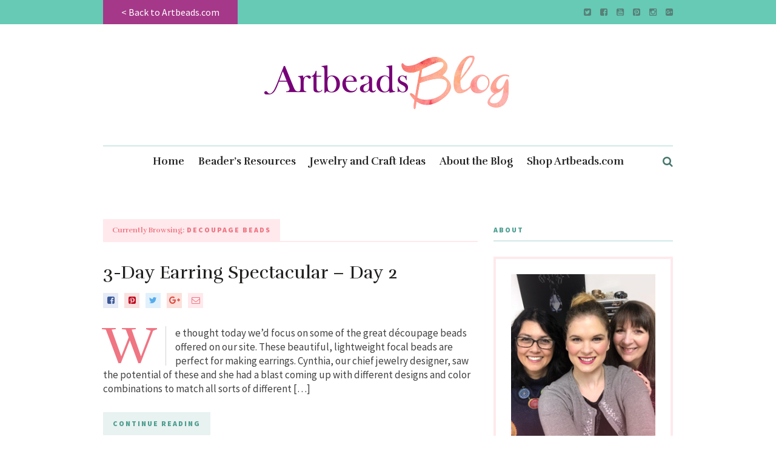

--- FILE ---
content_type: text/html; charset=UTF-8
request_url: https://blog.artbeads.com/tag/decoupage-beads/
body_size: 6972
content:
<!DOCTYPE html><html lang="en-US"><head><meta charset="UTF-8"><meta name="viewport" content="width=device-width, initial-scale=1"><link rel="profile" href="https://gmpg.org/xfn/11"><link rel="pingback" href="https://blog.artbeads.com/xmlrpc.php"><title>decoupage beads Archives - Artbeads Blog</title><link rel="canonical" href="https://blog.artbeads.com/tag/decoupage-beads/" /><meta property="og:locale" content="en_US" /><meta property="og:type" content="object" /><meta property="og:title" content="decoupage beads Archives - Artbeads Blog" /><meta property="og:url" content="https://blog.artbeads.com/tag/decoupage-beads/" /><meta property="og:site_name" content="Artbeads Blog" /><meta name="twitter:card" content="summary" /><meta name="twitter:title" content="decoupage beads Archives - Artbeads Blog" /> <script type='application/ld+json' class='yoast-schema-graph yoast-schema-graph--main'>{"@context":"https://schema.org","@graph":[{"@type":"WebSite","@id":"https://blog.artbeads.com/#website","url":"https://blog.artbeads.com/","name":"Artbeads Blog","potentialAction":{"@type":"SearchAction","target":"https://blog.artbeads.com/?s={search_term_string}","query-input":"required name=search_term_string"}},{"@type":"CollectionPage","@id":"https://blog.artbeads.com/tag/decoupage-beads/#webpage","url":"https://blog.artbeads.com/tag/decoupage-beads/","inLanguage":"en-US","name":"decoupage beads Archives - Artbeads Blog","isPartOf":{"@id":"https://blog.artbeads.com/#website"}}]}</script> <link rel='dns-prefetch' href='//fonts.googleapis.com' /><link rel="alternate" type="application/rss+xml" title="Artbeads Blog &raquo; Feed" href="https://blog.artbeads.com/feed/" /><link rel="alternate" type="application/rss+xml" title="Artbeads Blog &raquo; Comments Feed" href="https://blog.artbeads.com/comments/feed/" /><link rel="alternate" type="application/rss+xml" title="Artbeads Blog &raquo; decoupage beads Tag Feed" href="https://blog.artbeads.com/tag/decoupage-beads/feed/" /><style type="text/css">img.wp-smiley,img.emoji{display:inline!important;border:none!important;box-shadow:none!important;height:1em!important;width:1em!important;margin:0 .07em!important;vertical-align:-0.1em!important;background:none!important;padding:0!important}</style><link rel='stylesheet' id='validate-engine-css-css'  href='https://blog.artbeads.com/wp-content/cache/busting/1/wp-content/plugins/wysija-newsletters/css/validationEngine.jquery-2.8.1.css' type='text/css' media='all' /><link rel='stylesheet' id='contact-form-7-css'  href='https://blog.artbeads.com/wp-content/cache/busting/1/wp-content/plugins/contact-form-7/includes/css/styles-5.0.4.css' type='text/css' media='all' /><link rel='stylesheet' id='wp-core-blocks-css'  href='https://blog.artbeads.com/wp-content/cache/busting/1/wp-content/plugins/gutenberg/build/core-blocks/style-1582604676.css' type='text/css' media='all' /><link rel='stylesheet' id='meridian-styler-css-animate-css'  href='https://blog.artbeads.com/wp-content/cache/busting/1/wp-content/plugins/meridian-styler/css/animate-1.0.css' type='text/css' media='all' /><link rel='stylesheet' id='the-essence-style-css'  href='https://blog.artbeads.com/wp-content/themes/the-essence/style.css' type='text/css' media='all' /><link rel='stylesheet' id='child-style-css'  href='https://blog.artbeads.com/wp-content/cache/busting/1/wp-content/themes/the-essence-child/style-1.0.css' type='text/css' media='all' /><link rel='stylesheet' id='font-awesome-css'  href='https://blog.artbeads.com/wp-content/themes/the-essence/css/fonts/font-awesome/font-awesome.css' type='text/css' media='all' /><link rel='stylesheet' id='the-essence-plugins-css'  href='https://blog.artbeads.com/wp-content/themes/the-essence/css/plugins.css' type='text/css' media='all' /><link rel='stylesheet' id='the-essence-google-fonts-css'  href='//fonts.googleapis.com/css?family=Rufina%3A400%2C700%7CSource+Sans+Pro%3A400%2C200%2C300%2C400italic%2C600%2C700%2C900%26subset%3Dlatin%2Clatin-ext&#038;ver=1.1.3' type='text/css' media='all' /> <script type='text/javascript' src='https://blog.artbeads.com/wp-content/cache/busting/1/wp-includes/js/jquery/jquery-1.12.4.js'></script> <script type='text/javascript' src='https://blog.artbeads.com/wp-content/cache/busting/1/wp-includes/js/jquery/jquery-migrate.min-1.4.1.js'></script> <link rel='https://api.w.org/' href='https://blog.artbeads.com/wp-json/' /><link rel="EditURI" type="application/rsd+xml" title="RSD" href="https://blog.artbeads.com/xmlrpc.php?rsd" /><link rel="wlwmanifest" type="application/wlwmanifest+xml" href="https://blog.artbeads.com/wp-includes/wlwmanifest.xml" /><meta name="generator" content="WordPress 4.9.13" />  <script async src="https://www.googletagmanager.com/gtag/js?id=UA-610468-1"></script> <script>window.dataLayer = window.dataLayer || [];
  function gtag(){dataLayer.push(arguments);}
  gtag('js', new Date());

  gtag('config', 'UA-610468-1');</script><link rel="icon" href="https://blog.artbeads.com/wp-content/uploads/ab-favicon-blog-1-85x85.jpg" sizes="32x32" /><link rel="icon" href="https://blog.artbeads.com/wp-content/uploads/ab-favicon-blog-1-300x300.jpg" sizes="192x192" /><link rel="apple-touch-icon-precomposed" href="https://blog.artbeads.com/wp-content/uploads/ab-favicon-blog-1-300x300.jpg" /><meta name="msapplication-TileImage" content="https://blog.artbeads.com/wp-content/uploads/ab-favicon-blog-1-300x300.jpg" /><style type="text/css" id="wp-custom-css">.blog-post .related-posts-wrapper{display:none}</style></head><body class="archive tag tag-decoupage-beads tag-2627"><div id="page" class="site"><div id="top-bar" data-mtst-selector="#top-bar" data-mtst-label="Top Bar" data-mtst-no-support="typography,border"><div class="wrapper clearfix"><div id="top-bar-navigation" data-mtst-selector="#top-bar-navigation li" data-mtst-label="Top Bar - Navigation"><div class="menu-topbar-container"><ul id="top-bar-menu" class="menu"><li id="menu-item-18429" class="menu-item menu-item-type-custom menu-item-object-custom menu-item-18429"><a href="https://www.artbeads.com">< Back to Artbeads.com</a></li></ul></div></div><div id="top-bar-social" class="clearfix" data-mtst-selector="#top-bar-social a" data-mtst-label="Top Bar - Social" data-mtst-no-support="background,border"> <a href="https://twitter.com/artbeads" target="_blank"><span class="fa fa-twitter-square"></span></a> <a href="https://www.facebook.com/artbeads" target="_blank"><span class="fa fa-facebook-square"></span></a> <a href="https://www.youtube.com/user/ArtbeadsVideos" target="_blank"><span class="fa fa-youtube-square"></span></a> <a href="https://www.pinterest.com/artbeads/" target="_blank"><span class="fa fa-pinterest-square"></span></a> <a href="https://www.instagram.com/artbeads/" target="_blank"><span class="fa fa-instagram"></span></a> <a href="https://plus.google.com/+artbeads" target="_blank"><span class="fa fa-google-plus-square"></span></a></div></div></div><header id="header" class="site-header"><div class="wrapper clearfix"><div id="logo" class="logo-type-image" data-mtst-selector="#logo" data-mtst-label="Logo" data-mtst-no-support="typography,border"><h1> <a href="https://blog.artbeads.com/" rel="home"> <span class="visuallyhidden">Artbeads Blog</span> <img class="" src="https://blog.artbeads.com/wp-content/uploads/Artbeads_blog-logo.jpg" data-retina-ver="" alt="Artbeads Blog" /> </a></h1></div><nav id="navigation" class=""><div id="mobile-navigation"> <span class="mobile-navigation-hook"><span class="fa fa-reorder"></span></span> <select><option>- Select Page -</option><option value="https://blog.artbeads.com/">Home</option><option value="https://blog.artbeads.com/category/beaders-resource/">Beader&#039;s Resources</option><option value="https://blog.artbeads.com/category/jewelry-and-craft-ideas/">Jewelry and Craft Ideas</option><option value="https://blog.artbeads.com/about/">About the Blog</option><option value="https://www.artbeads.com">Shop Artbeads.com</option> </select></div><div id="navigation-main" data-mtst-selector="#navigation .menu > li > a" data-mtst-label="Navigation Items" data-mtst-no-support="background,border"><div class="menu-categories-container"><ul id="primary-menu" class="menu"><li id="menu-item-18455" class="menu-item menu-item-type-post_type menu-item-object-page menu-item-home menu-item-18455"><a href="https://blog.artbeads.com/">Home</a></li><li id="menu-item-18458" class="menu-item menu-item-type-custom menu-item-object-custom menu-item-18458"><a href="https://blog.artbeads.com/category/beaders-resource/">Beader&#8217;s Resources</a></li><li id="menu-item-18459" class="menu-item menu-item-type-taxonomy menu-item-object-category menu-item-18459"><a href="https://blog.artbeads.com/category/jewelry-and-craft-ideas/">Jewelry and Craft Ideas</a></li><li id="menu-item-18456" class="menu-item menu-item-type-post_type menu-item-object-page menu-item-18456"><a href="https://blog.artbeads.com/about/">About the Blog</a></li><li id="menu-item-18457" class="menu-item menu-item-type-custom menu-item-object-custom menu-item-18457"><a href="https://www.artbeads.com">Shop Artbeads.com</a></li></ul></div></div><div id="navigation-search-form"><form method="get" action="https://blog.artbeads.com/"> <input name="s" type="text" placeholder="Enter search term and hit enter" /></form></div><div id="navigation-search-hook"><span class="fa fa-search"></span><span class="fa fa-close"></span></div></nav></div></header><div id="main" class="site-content"><div class="wrapper clearfix"><div id="content" class="col col-8"><h2 class="section-heading-bg pink"><span><span class="no-caps">Currently Browsing:</span> decoupage beads</span></h2><div class="blog-posts-listing blog-posts-listing-1_cs_12"><div class="blog-posts-listing-inner clearfix"><div class="blog-post clearfix col col-12 col-first col-last  post-16110 post type-post status-publish format-standard hentry category-jewelry-and-craft-ideas tag-bird-earrings tag-decoupage-beads tag-decoupage-earrings tag-free-earring-ideas tag-making-earrings tag-owl-earrings tag-peacock-feather-earrings"><div class="blog-post-title"><h2 data-mtst-selector=".blog-post-title h2" data-mtst-label="Blog Post S1 - Title" data-mtst-no-support="spacing,border"><a href="https://blog.artbeads.com/2012/12/3-day-earring-spectacular-day-2/">3-Day Earring Spectacular &#8211; Day 2</a></h2></div><div class="blog-post-meta clearfix"><div class="blog-post-meta-share"> <a href="#" class="social-link-facebook" target="_blank" onClick="return the_essence_social_share(400, 300, 'http://www.facebook.com/share.php?u=https://blog.artbeads.com/2012/12/3-day-earring-spectacular-day-2/')"><span class="fa fa-facebook-square"></span></a> <a href="#" class="social-link-pinterest" onClick="return the_essence_social_share(400, 300, 'https://pinterest.com/pin/create/button/?url=https://blog.artbeads.com/2012/12/3-day-earring-spectacular-day-2/&amp;media=')"><span class="fa fa-pinterest-square"></span></a> <a href="#" class="social-link-twitter" onClick="return the_essence_social_share(400, 300, 'https://twitter.com/home?status=3-Day Earring Spectacular &#8211; Day 2 https://blog.artbeads.com/2012/12/3-day-earring-spectacular-day-2/')" ><span class="fa fa-twitter"></span></a> <a href="#" class="social-link-google-plus" onClick="return the_essence_social_share(400, 300, 'https://plus.google.com/share?url=https://blog.artbeads.com/2012/12/3-day-earring-spectacular-day-2/')" ><span class="fa fa-google-plus"></span></a> <a href="/cdn-cgi/l/email-protection#[base64]" class="social-link-email"><span class="fa fa-envelope-o"></span></a></div></div><div class="blog-post-excerpt" data-mtst-selector=".blog-post-excerpt" data-mtst-label="Blog Post S1 - Excerpt"><p>We thought today we&#8217;d focus on some of the great d&eacute;coupage beads offered on our site. These beautiful, lightweight focal beads are perfect for making earrings. Cynthia, our chief jewelry designer, saw the potential of these and she had a blast coming up with different designs and color combinations to match all sorts of different [&hellip;]</p></div><div class="blog-post-read-more"> <a data-mtst-selector=".blog-post-read-more a" data-mtst-label="Blog Post S1 - Button" href="https://blog.artbeads.com/2012/12/3-day-earring-spectacular-day-2/">CONTINUE READING</a></div></div><div class="blog-post clearfix col col-12 col-first col-last  post-14181 post type-post status-publish format-standard hentry category-jewelry-and-craft-ideas tag-decoupage-beads tag-decoupage-earrings tag-free-earring-ideas tag-how-to-make-earrings"><div class="blog-post-title"><h2 data-mtst-selector=".blog-post-title h2" data-mtst-label="Blog Post S1 - Title" data-mtst-no-support="spacing,border"><a href="https://blog.artbeads.com/2012/07/more-fun-with-dcoupage-beads/">More fun with D&eacute;coupage Beads!</a></h2></div><div class="blog-post-meta clearfix"><div class="blog-post-meta-share"> <a href="#" class="social-link-facebook" target="_blank" onClick="return the_essence_social_share(400, 300, 'http://www.facebook.com/share.php?u=https://blog.artbeads.com/2012/07/more-fun-with-dcoupage-beads/')"><span class="fa fa-facebook-square"></span></a> <a href="#" class="social-link-pinterest" onClick="return the_essence_social_share(400, 300, 'https://pinterest.com/pin/create/button/?url=https://blog.artbeads.com/2012/07/more-fun-with-dcoupage-beads/&amp;media=')"><span class="fa fa-pinterest-square"></span></a> <a href="#" class="social-link-twitter" onClick="return the_essence_social_share(400, 300, 'https://twitter.com/home?status=More fun with D&eacute;coupage Beads! https://blog.artbeads.com/2012/07/more-fun-with-dcoupage-beads/')" ><span class="fa fa-twitter"></span></a> <a href="#" class="social-link-google-plus" onClick="return the_essence_social_share(400, 300, 'https://plus.google.com/share?url=https://blog.artbeads.com/2012/07/more-fun-with-dcoupage-beads/')" ><span class="fa fa-google-plus"></span></a> <a href="/cdn-cgi/l/email-protection#[base64]" class="social-link-email"><span class="fa fa-envelope-o"></span></a></div></div><div class="blog-post-excerpt" data-mtst-selector=".blog-post-excerpt" data-mtst-label="Blog Post S1 - Excerpt"><p>In search of stylish new ways to style fashionable? Our d&eacute;coupage beads make terrific earrings because they&#8217;re lightweight and come in a variety of different colors and shapes. Artbeads President and Co-Owner Cynthia made this pair of blue and yellow earrings in just minutes! Simply thread your favorite beads and components onto a head pin [&hellip;]</p></div><div class="blog-post-read-more"> <a data-mtst-selector=".blog-post-read-more a" data-mtst-label="Blog Post S1 - Button" href="https://blog.artbeads.com/2012/07/more-fun-with-dcoupage-beads/">CONTINUE READING</a></div></div><div class="blog-post clearfix col col-12 col-first col-last  post-13872 post type-post status-publish format-standard hentry category-jewelry-and-craft-ideas tag-decoupage-beads tag-fast-earring-idea tag-free-earring-ideas tag-lightweight-beads-for-earrings tag-peacock-feather-earrings"><div class="blog-post-title"><h2 data-mtst-selector=".blog-post-title h2" data-mtst-label="Blog Post S1 - Title" data-mtst-no-support="spacing,border"><a href="https://blog.artbeads.com/2012/06/get-cute-style-for-summer-in-minutes/">Get Cute Style for Summer in Minutes!</a></h2></div><div class="blog-post-meta clearfix"><div class="blog-post-meta-share"> <a href="#" class="social-link-facebook" target="_blank" onClick="return the_essence_social_share(400, 300, 'http://www.facebook.com/share.php?u=https://blog.artbeads.com/2012/06/get-cute-style-for-summer-in-minutes/')"><span class="fa fa-facebook-square"></span></a> <a href="#" class="social-link-pinterest" onClick="return the_essence_social_share(400, 300, 'https://pinterest.com/pin/create/button/?url=https://blog.artbeads.com/2012/06/get-cute-style-for-summer-in-minutes/&amp;media=')"><span class="fa fa-pinterest-square"></span></a> <a href="#" class="social-link-twitter" onClick="return the_essence_social_share(400, 300, 'https://twitter.com/home?status=Get Cute Style for Summer in Minutes! https://blog.artbeads.com/2012/06/get-cute-style-for-summer-in-minutes/')" ><span class="fa fa-twitter"></span></a> <a href="#" class="social-link-google-plus" onClick="return the_essence_social_share(400, 300, 'https://plus.google.com/share?url=https://blog.artbeads.com/2012/06/get-cute-style-for-summer-in-minutes/')" ><span class="fa fa-google-plus"></span></a> <a href="/cdn-cgi/l/email-protection#[base64]" class="social-link-email"><span class="fa fa-envelope-o"></span></a></div></div><div class="blog-post-excerpt" data-mtst-selector=".blog-post-excerpt" data-mtst-label="Blog Post S1 - Excerpt"><p>If you&#8217;re looking for a fun and fast jewelry idea, our d&eacute;coupage beads make terrific earrings! They&#8217;re lightweight, colorful and are easy to string. Here&#8217;s just one of the earring ideas Co-Owner Cynthia made in just minutes. Simply thread your favorite beads and components onto a head pin or eye pin, finish with a wrapped [&hellip;]</p></div><div class="blog-post-read-more"> <a data-mtst-selector=".blog-post-read-more a" data-mtst-label="Blog Post S1 - Button" href="https://blog.artbeads.com/2012/06/get-cute-style-for-summer-in-minutes/">CONTINUE READING</a></div></div><div class="blog-post clearfix col col-12 col-first col-last  post-10410 post type-post status-publish format-standard hentry category-beaders-resource category-jewelry-and-craft-ideas category-new-product-introductions tag-decoupage-beads tag-handmade-beads tag-paper-mache-beads tag-recycled-beads tag-recycled-jewelry-products tag-sawdust-art-beads tag-what-is-decoupage"><div class="blog-post-title"><h2 data-mtst-selector=".blog-post-title h2" data-mtst-label="Blog Post S1 - Title" data-mtst-no-support="spacing,border"><a href="https://blog.artbeads.com/2011/11/what-is-dcoupage/">What is D&eacute;coupage?</a></h2></div><div class="blog-post-meta clearfix"><div class="blog-post-meta-share"> <a href="#" class="social-link-facebook" target="_blank" onClick="return the_essence_social_share(400, 300, 'http://www.facebook.com/share.php?u=https://blog.artbeads.com/2011/11/what-is-dcoupage/')"><span class="fa fa-facebook-square"></span></a> <a href="#" class="social-link-pinterest" onClick="return the_essence_social_share(400, 300, 'https://pinterest.com/pin/create/button/?url=https://blog.artbeads.com/2011/11/what-is-dcoupage/&amp;media=')"><span class="fa fa-pinterest-square"></span></a> <a href="#" class="social-link-twitter" onClick="return the_essence_social_share(400, 300, 'https://twitter.com/home?status=What is D&eacute;coupage? https://blog.artbeads.com/2011/11/what-is-dcoupage/')" ><span class="fa fa-twitter"></span></a> <a href="#" class="social-link-google-plus" onClick="return the_essence_social_share(400, 300, 'https://plus.google.com/share?url=https://blog.artbeads.com/2011/11/what-is-dcoupage/')" ><span class="fa fa-google-plus"></span></a> <a href="/cdn-cgi/l/email-protection#[base64]" class="social-link-email"><span class="fa fa-envelope-o"></span></a></div></div><div class="blog-post-excerpt" data-mtst-selector=".blog-post-excerpt" data-mtst-label="Blog Post S1 - Excerpt"><p>Check out our cool new D&eacute;coupage beads! These lovely beads are each made by the designer using a crafting technique called d&eacute;copuage. Never heard of it? Well, we&#8217;re here to explain to you how it&#8217;s made! To create these beads, the designer uses a wood casing as a base for each piece. Then, the designer [&hellip;]</p></div><div class="blog-post-read-more"> <a data-mtst-selector=".blog-post-read-more a" data-mtst-label="Blog Post S1 - Button" href="https://blog.artbeads.com/2011/11/what-is-dcoupage/">CONTINUE READING</a></div></div></div></div></div><aside id="sidebar" class="col col-4 col-last"><div id="sidebar-inner"><section id="the_essence_about_author_widget-2" class="widget widget_the_essence_about_author_widget"><h2 class="widget-title" data-mtst-selector="#sidebar .widget-title" data-mtst-label="Sidebar - Widget Title">About</h2><div class="about-author-widget" data-mtst-selector=".about-author-widget" data-mtst-label="About Author" data-mtst-no-support="typography"><div class="about-author-image"><img src="https://blog.artbeads.com/wp-content/uploads/artbeads-ladies.jpg" alt="Welcome to the Artbeads Blog" /></div><div class="about-author-widget-info"><h2 class="about-author-widget-name" data-mtst-selector=".about-author-widget-name" data-mtst-label="About Author - Name" data-mtst-no-support="background,borders">Welcome to the Artbeads Blog</h2><div class="about-author-widget-text" data-mtst-selector=".about-author-widget-text" data-mtst-label="About Author - Text" data-mtst-no-support="background,borders">This blog is all about inspiring beaders like you! Join us as we share amazing ideas, beautiful jewelry, and more to help you on your creative journey.</div></div><div class="about-author-signature-image"><img src="/wp-content/uploads/heart-artbeads.png" alt="Welcome to the Artbeads Blog" /></div></div></section><section id="the_essence_social_widget-5" class="widget widget_the_essence_social_widget"><h2 class="widget-title" data-mtst-selector="#sidebar .widget-title" data-mtst-label="Sidebar - Widget Title">Get Social</h2><div class="social-widget"><a class="social-link-twitter" href="https://twitter.com/artbeads" target="_blank"><span class="fa fa-twitter"></span></a> <a class="social-link-facebook" href="https://www.facebook.com/artbeads" target="_blank"><span class="fa fa-facebook"></span></a> <a class="social-link-youtube" href="https://www.youtube.com/user/ArtbeadsVideos" target="_blank"><span class="fa fa-youtube-play"></span></a> <a class="social-link-pinterest" href="https://www.pinterest.com/artbeads/" target="_blank"><span class="fa fa-pinterest"></span></a> <a class="social-link-instagram" href="https://www.instagram.com/artbeads/" target="_blank"><span class="fa fa-instagram"></span></a> <a class="social-link-googleplus" href="https://plus.google.com/+artbeads" target="_blank"><span class="fa fa-google-plus"></span></a></div></section><section id="search-4" class="widget widget_search"><h2 class="widget-title" data-mtst-selector="#sidebar .widget-title" data-mtst-label="Sidebar - Widget Title">Search All Posts</h2><form role="search" method="get" class="search-form" action="https://blog.artbeads.com/"> <label> <span class="screen-reader-text">Search for:</span> <input type="search" class="search-field" placeholder="Search &hellip;" value="" name="s" /> </label> <input type="submit" class="search-submit" value="Search" /></form></section><section id="s2_form_widget-4" class="widget s2_form_widget"><h2 class="widget-title" data-mtst-selector="#sidebar .widget-title" data-mtst-label="Sidebar - Widget Title">Subscribe2</h2><div class="search"><form name="s2form" method="post" action="https://blog.artbeads.com/about/"><input type="hidden" name="ip" value="204.44.192.30" /><span style="display:none !important"><label for="firstname">Leave This Blank:</label><input type="text" id="firstname" name="firstname" /><label for="lastname">Leave This Blank Too:</label><input type="text" id="lastname" name="lastname" /><label for="uri">Do Not Change This:</label><input type="text" id="uri" name="uri" value="http://" /></span><p><label for="s2email">Your email:</label><br /><input type="text" name="email" id="s2email" value="Enter email address..." size="20" onfocus="if (this.value === 'Enter email address...') {this.value = '';}" onblur="if (this.value === '') {this.value = 'Enter email address...';}" /></p><p><input type="submit" name="subscribe" value="Subscribe" />&nbsp;<input type="submit" name="unsubscribe" value="Unsubscribe" /></p></form></div></section><section id="text-4" class="widget widget_text"><div class="textwidget"><a href="/feed/" alt="Subscribe via RSS"><img src="/wp-content/uploads/blog-rss.png"  alt="Subscribe via RSS"></a></div></section><section id="text-6" class="widget widget_text"><div class="textwidget"><h1><a href="https://blog.artbeads.com"><img src="https://blog.artbeads.com/wp-content/uploads/cropped-artbeads-blog-icon.jpg" alt="Artbeads Blog"></a></h1></div></section></div></aside></div></div><footer id="footer" class="site-footer"><div id="footer-bottom" data-mtst-selector="#footer-bottom" data-mtst-label="Footer Bottom" data-mtst-no-support="typography,border"><div class="wrapper clearfix"><div id="footer-copyright" data-mtst-selector="#footer-copyright" data-mtst-label="Footer Copyright" data-mtst-no-support="background,border,spacing"> All Rights Reserved © 2008-2020 <a href="https://www.artbeads.com">Artbeads.com®</a></div><div id="footer-navigation" data-mtst-selector="#footer-navigation li a" data-mtst-label="Footer Copyright" data-mtst-no-support="background,border,spacing"></div></div></div></footer></div><style type="text/css">#top-bar{background-color:rgb(102,202,180);padding-left:0;padding-right:0;margin-right:0}#top-bar-navigation li{background-color:rgb(165,56,137);padding-left:30px;margin-right:0;margin-left:0;padding-right:30px;color:rgb(255,255,255);font-size:16px;border-top-left-radius:0;font-family:Source Sans Pro;font-weight:400;letter-spacing:0;line-height:40px;text-align:left}#logo{padding-top:0;padding-bottom:0;background-attachment:center center}.promo-box{background-color:rgb(165,56,137)}.promo-box-inner{background-color:rgba(165,56,137,0);padding-top:75px;border-top-left-radius:0;padding-left:0;margin-left:0}.blog-post-s3-meta-author a{color:rgb(212,144,201);font-size:14px;font-weight:700;line-height:40px;letter-spacing:0}.blog-post-cats{color:rgb(212,144,201)}.blog-post-read-more a{color:rgb(77,158,145)}.related-posts .blog-post-s4-meta-author a{color:rgb(212,144,201)}.pagination-load-more a{color:rgb(255,131,144);background-color:rgb(255,255,255)}.blog-post-s5-meta-author{color:rgb(212,144,201)}.promo-box-secondary{color:rgb(254,226,226)}.promo-box-primary{color:rgb(255,255,255)}</style><style type="text/css">@import url(//fonts.googleapis.com/css?family=Source+Sans+Pro:400,100,300,700,900);</style><textarea style="display: none;" id="mtst-panel-animation-data">{".promo-box-inner":"none"}</textarea><script data-cfasync="false" src="/cdn-cgi/scripts/5c5dd728/cloudflare-static/email-decode.min.js"></script><script type='text/javascript'>/* <![CDATA[ */ var wpcf7 = {"apiSettings":{"root":"https:\/\/blog.artbeads.com\/wp-json\/contact-form-7\/v1","namespace":"contact-form-7\/v1"},"recaptcha":{"messages":{"empty":"Please verify that you are not a robot."}},"cached":"1"}; /* ]]> */</script> <script type='text/javascript' src='https://blog.artbeads.com/wp-content/cache/busting/1/wp-content/plugins/contact-form-7/includes/js/scripts-5.0.4.js'></script> <script type='text/javascript' src='https://blog.artbeads.com/wp-content/cache/busting/1/wp-content/plugins/meridian-styler/javascript/custom-1.0.js'></script> <script type='text/javascript' src='https://blog.artbeads.com/wp-content/cache/busting/1/wp-includes/js/jquery/ui/effect.min-1.11.4.js'></script> <script type='text/javascript' src='https://blog.artbeads.com/wp-content/cache/busting/1/wp-content/themes/the-essence/js/plugins-1.1.3.js'></script> <script type='text/javascript' src='https://blog.artbeads.com/wp-content/cache/busting/1/wp-content/themes/the-essence/js/main-1.1.3.js'></script> <script defer src="https://static.cloudflareinsights.com/beacon.min.js/vcd15cbe7772f49c399c6a5babf22c1241717689176015" integrity="sha512-ZpsOmlRQV6y907TI0dKBHq9Md29nnaEIPlkf84rnaERnq6zvWvPUqr2ft8M1aS28oN72PdrCzSjY4U6VaAw1EQ==" data-cf-beacon='{"version":"2024.11.0","token":"881815731ff74b2b9eaaf2fa90df1b16","r":1,"server_timing":{"name":{"cfCacheStatus":true,"cfEdge":true,"cfExtPri":true,"cfL4":true,"cfOrigin":true,"cfSpeedBrain":true},"location_startswith":null}}' crossorigin="anonymous"></script>
</body></html>
<!-- This website is like a Rocket, isn't it? Performance optimized by WP Rocket. Learn more: https://wp-rocket.me - Debug: cached@1769019239 -->

--- FILE ---
content_type: text/css; charset=utf-8
request_url: https://blog.artbeads.com/wp-content/themes/the-essence/style.css
body_size: 18306
content:
/*
	Theme Name: The Essence
	Theme URI: http://meridianthemes.net
	Author: MeridianThemes
	Author URI: http://themeforest.net/user/meridianthemes
	Description: Feminine blog theme
	Version: 1.1.3
	License: GNU General Public License v2 or later
	License URI: http://www.gnu.org/licenses/gpl-2.0.html
	Text Domain: the-essence
*/

/*--------------------------------------------------------------

	= Table Of Contents =

	# Normalize
	# General
		## Typography
		## Elements
		## Forms
		## Links
		## Screen Reader
	# WordPress Specific
		## Captions
		## Galleries
	# Floats and Clearing
	# Columns System
	# Top Bar
		# Top Bar Navigation
		# Top Bar Social
	# Header
		## Logo
		## Navigation
	# Horizontal Carousel
	# Vertical Carousel
	# Tagline
	# Main
		## Content
		## Promo Boxes
		## Blog Post Style 1 - Listing
		## Blog Post Style 2 - Listing
		## Blog Post Style 3 - Listing
		## Blog Post Style 4 - Listing
		## Blog Post Style 5 - Listing
		## Blog Post Style 6 - Listing
		## Blog Post Style 7 - Listing
		## Blog Post - Single
		## Share Post
		## Related Posts
		## About Author
		## Comments
		## Contact Form 7
		## Sidebar
	# Widgets
		## Widget - About Author
		## Widget - Instagram
		## Widget - Recent Posts
		## Widget - Recent Posts Alt
		## Widget - Social
		## Widget - Subscribe
		## Widget - Tag Cloud
	# Footer
		## Footer Posts
		## Footer Widgets
		## Footer Instagram
		## Footer Bottom
	# Side Panel
		## Panel Logo
		## Panel Navigation
		## Panel Widgets
	# Responsive
		## Smaller Monitors
		## Tablets
		## Phones ( landscape + portrait )
		## Phones ( landscape )
		## Phones ( portrait )


--------------------------------------------------------------*/

/*--------------------------------------------------------------
	# Normalize
--------------------------------------------------------------*/

img,legend{border:0}legend,td,th{padding:0}html{font-family:sans-serif;-webkit-text-size-adjust:100%;-ms-text-size-adjust:100%}body{margin:0}article,aside,details,figcaption,figure,footer,header,main,menu,nav,section,summary{display:block}audio,canvas,progress,video{display:inline-block;vertical-align:baseline}audio:not([controls]){display:none;height:0}[hidden],template{display:none}a{background-color:transparent}a:active,a:hover{outline:0}abbr[title]{border-bottom:1px dotted}b,optgroup,strong{font-weight:700}dfn{font-style:italic}h1{font-size:2em;margin:.67em 0}mark{background:#ff0;color:#000}small{font-size:80%}sub,sup{font-size:75%;line-height:0;position:relative;vertical-align:baseline}sup{top:-.5em}sub{bottom:-.25em}svg:not(:root){overflow:hidden}figure{margin:1em 40px}hr{box-sizing:content-box;height:0}pre,textarea{overflow:auto}code,kbd,pre,samp{font-family:monospace,monospace;font-size:1em}button,input,optgroup,select,textarea{color:inherit;font:inherit;margin:0}button{overflow:visible}button,select{text-transform:none}button,html input[type=button],input[type=reset],input[type=submit]{-webkit-appearance:button;cursor:pointer}button[disabled],html input[disabled]{cursor:default}button::-moz-focus-inner,input::-moz-focus-inner{border:0;padding:0}input{line-height:normal}input[type=checkbox],input[type=radio]{box-sizing:border-box;padding:0}input[type=number]::-webkit-inner-spin-button,input[type=number]::-webkit-outer-spin-button{height:auto}input[type=search]{-webkit-appearance:textfield;box-sizing:content-box}input[type=search]::-webkit-search-cancel-button,input[type=search]::-webkit-search-decoration{-webkit-appearance:none}fieldset{border:1px solid silver;margin:0 2px;padding:.35em .625em .75em}table{border-collapse:collapse;border-spacing:0}
html { box-sizing: border-box; } *, *:before, *:after { box-sizing: inherit; }
.page-content .wp-smiley,.entry-content .wp-smiley,.comment-content .wp-smiley {border: none;margin-bottom: 0;margin-top: 0;padding: 0;}embed,iframe,object {max-width: 100%;}.widget select { max-width: 100%; }

/*--------------------------------------------------------------
	# General
--------------------------------------------------------------*/

/*--------------------------------------------------------------
	## Typography
--------------------------------------------------------------*/

body,
button,
input,
select,
textarea {
	color: #424242;
	font-size: 17px;
	font-weight: 400;
	font-family: "Source Sans Pro", serif;
	line-height: 1.36;
}

h1, h2, h3, h4, h5, h6 {
	clear: both;
	margin: 0;
	padding: 0;
	margin-bottom: 25px;
	color: #232323;
	line-height: 1.45;
	font-weight: normal;
	font-family: "Rufina";
}

h1 {
	font-size: 33px;
}

h2 {
	font-size: 30px;
}

h3 {
	font-size: 27px;
}

h4 {
	font-size: 24px;
}

h5 {
	font-size: 21px;
}

h6 {
	font-size: 18px;
}

p {
	margin: 0;
	margin-bottom: 25px;
}

p:last-child {
	margin: 0;
}

dfn, cite, em, i {
	font-style: italic;
}

blockquote {
	color: #232323;
	font-size: 26px;
	font-style: italic;
	line-height: 1.65;
	background-image: url("images/blockquote.png");
	background-repeat: no-repeat;
	background-position: 15px 0;
	padding: 13px 41px;
	text-align: center;
}

	blockquote p:last-child {
		margin: 0;
	}

address {
	margin-bottom: 25px
}

pre {
	background: #eee;
	font-family: "Courier 10 Pitch", Courier, monospace;
	font-size: 15px;
	line-height: 1.6;
	margin-bottom: 25px;
	max-width: 100%;
	overflow: auto;
	padding: 1.6em;
}

code, kbd, tt, var {
	font-family: Monaco, Consolas, "Andale Mono", "DejaVu Sans Mono", monospace;
	font-size: 15px;
}

abbr, acronym {
	border-bottom: 1px dotted #666;
	cursor: help;
}

mark, ins {
	background: #fff9c0;
	text-decoration: none;
}

big {
	font-size: 125%;
}

small {
	font-size: 75%;
}

/*--------------------------------------------------------------
	## Elements
--------------------------------------------------------------*/

body {
	background: #fff;
}

blockquote:before,
blockquote:after,
q:before,
q:after {
	content: "";
}

blockquote,
q {
	quotes: "" "";
}

hr {
	background-color: #ccc;
	border: 0;
	height: 1px;
	margin-bottom: 25px;
}

ul,
ol {
	margin: 0;
	margin-bottom: 25px;
	padding: 0 0 0 15px;
}

ul {
	list-style: disc;
}

ol {
	list-style: decimal;
}

li > ul,
li > ol {
	margin-bottom: 0;
	margin-left: 15px;
}

dt {
	font-weight: bold;
}

dd {
	margin: 0 1.5em 1.5em;
}

img {
	height: auto;
	max-width: 100%;
}

table {
	margin-bottom: 25px;
	width: 100%;
}

.text-align-center {
	text-align: center;
}

.text-align-left {
	text-align: left;
}

.text-align-right {
	text-align: right;
}

.position-relative {
	position: relative;
}

.position-absolute {
	position: absolute;
}

.visuallyhidden {
	border: 0;
	clip: rect(0 0 0 0);
	height: 1px;
	margin: -1px;
	overflow: hidden;
	padding: 0;
	position: absolute;
	width: 1px;
}

/*--------------------------------------------------------------
	## Forms
--------------------------------------------------------------*/

button,
input[type="button"],
input[type="reset"],
input[type="submit"] {
	border: 0;
	line-height: 51px;
	color: #fff;
	font-size: 13px;
	font-family: "Source Sans Pro";
	font-weight: 400;
	background: #5eb9aa;
	padding: 0 22px;
	margin: 0;
	border-radius: 0;
	text-transform: none;
	vertical-align: middle;
}

button:hover,
input[type="button"]:hover,
input[type="reset"]:hover,
input[type="submit"]:hover {
	
}

button:focus,
input[type="button"]:focus,
input[type="reset"]:focus,
input[type="submit"]:focus,
button:active,
input[type="button"]:active,
input[type="reset"]:active,
input[type="submit"]:active {
	
}

input[type="text"],
input[type="email"],
input[type="url"],
input[type="password"],
input[type="search"] {
	vertical-align: middle;
}

input[type="text"],
input[type="email"],
input[type="url"],
input[type="password"],
input[type="search"],
textarea {
	background: rgb(239, 239, 239);
    border: 0;
	border-radius: 3px;
	color: #4d4d4d;
	font-size: 15px;
	font-weight: 500;
	font-family: "Source Sans Pro", sans-serif;
	line-height: 1.4;
	padding: 15px;
	max-width: 100%;
}

input[type="text"]:focus,
input[type="email"]:focus,
input[type="url"]:focus,
input[type="password"]:focus,
input[type="search"]:focus,
textarea:focus {
	color: #4d4d4d;
}

textarea {
	width: 100%;
}

/*--------------------------------------------------------------
	## Links
--------------------------------------------------------------*/

a {
	text-decoration: none;
	color: #ef7583;
}

/*--------------------------------------------------------------
	## Screen Reader
--------------------------------------------------------------*/

.screen-reader-text {
	clip: rect(1px, 1px, 1px, 1px);
	position: absolute !important;
	height: 1px;
	width: 1px;
	overflow: hidden;
}

.screen-reader-text:focus {
	background-color: #f1f1f1;
	border-radius: 3px;
	box-shadow: 0 0 2px 2px rgba(0, 0, 0, 0.6);
	clip: auto !important;
	color: #21759b;
	display: block;
	font-size: 14px;
	font-size: 0.875rem;
	font-weight: bold;
	height: auto;
	left: 5px;
	line-height: normal;
	padding: 15px 23px 14px;
	text-decoration: none;
	top: 5px;
	width: auto;
	z-index: 100000; /* Above WP toolbar. */
}

/* Do not show the outline on the skip link target. */
#content[tabindex="-1"]:focus {
	outline: 0;
}

/*--------------------------------------------------------------
	# WordPress Specific
--------------------------------------------------------------*/

.sticky {

}

.bypostauthor {
	
}

.alignleft {
	display: inline;
	float: left;
	margin-right: 1.5em;
}

.alignright {
	display: inline;
	float: right;
	margin-left: 1.5em;
}

.aligncenter {
	clear: both;
	display: block;
	margin-left: auto;
	margin-right: auto;
}

/*--------------------------------------------------------------
	## Captions
--------------------------------------------------------------*/

.wp-caption {
	margin-top: 40px;
	margin-bottom: 40px;
	max-width: 100%;
}

.wp-caption img[class*="wp-image-"] {
	display: block;
	margin-left: auto;
	margin-right: auto;
	-moz-box-shadow: 0px 0px 5px 0px rgba( 0, 0, 0, 0.15 );
	-webkit-box-shadow: 0px 0px 5px 0px rgba( 0, 0, 0, 0.15 );
	box-shadow: 0px 0px 5px 0px rgba( 0, 0, 0, 0.15 );
}

.wp-caption .wp-caption-text {
	font-size: 14px;
	line-height: 24px;
	margin: 0;
	padding: 0 10%;
	font-family: "Source Sans Pro", sans-serif;
	margin-top: 20px;
}

.wp-caption-text {
	text-align: center;
}

/*--------------------------------------------------------------
	## Galleries
--------------------------------------------------------------*/

.gallery {
	margin-bottom: 1.5em;
}

.gallery-item {
	display: inline-block;
	text-align: center;
	vertical-align: top;
	width: 100%;
}

.gallery-columns-2 .gallery-item {
	max-width: 50%;
}

.gallery-columns-3 .gallery-item {
	max-width: 33.33%;
}

.gallery-columns-4 .gallery-item {
	max-width: 25%;
}

.gallery-columns-5 .gallery-item {
	max-width: 20%;
}

.gallery-columns-6 .gallery-item {
	max-width: 16.66%;
}

.gallery-columns-7 .gallery-item {
	max-width: 14.28%;
}

.gallery-columns-8 .gallery-item {
	max-width: 12.5%;
}

.gallery-columns-9 .gallery-item {
	max-width: 11.11%;
}

.gallery-caption {
	display: block;
}

/*--------------------------------------------------------------
	# Floats and Clearing
--------------------------------------------------------------*/

.float-left {
	float: left;
}

.float-right {
	float: right;
}

.float-none {
	float: none;
}

.clearfix:before, .clearfix:after { content: " "; display: table; }
.clearfix:after { clear: both; }
.clearfix { *zoom: 1; }

/*--------------------------------------------------------------
	# Columns System
--------------------------------------------------------------*/

.wrapper {
	max-width: 1255px;
	margin: 0 auto;
}

.col {
	display: block;
	float: left;
	margin-right: 2.76%;
}

body.rtl .col {
	float: right;
	margin-left: 2.76%;
	margin-right: 0;
}

.col-1 { width: 5.803%; }
.col-2 { width: 14.36%; }
.col-3 { width: 22.93%; }
.col-4 { width: 31.49%; }
.col-5 { width: 40.05%; }
.col-6 { width: 48.62%; }
.col-7 { width: 57.18%; }
.col-8 { width: 65.74%; }
.col-9 { width: 74.31%; }
.col-10 { width: 82.87%; }
.col-11 { width: 91.43%; }
.col-12 { width: 100%; }

.col-last {
	margin-right: 0;
}

body.rtl .col-last {
	margin-left: 0;
}

.col-first {
	clear: both;
}

.no-col-spacing .col { margin: 0; }
.no-col-spacing .col-1 { width: 8.33333%; }
.no-col-spacing .col-2 { width: 16.66666%; }
.no-col-spacing .col-3 { width: 25%; }
.no-col-spacing .col-4 { width: 33.33333%; }
.no-col-spacing .col-5 { width: 41.66666%; }
.no-col-spacing .col-6 { width: 50%; }
.no-col-spacing .col-7 { width: 58.33333%; }
.no-col-spacing .col-8 { width: 66.66666%; }
.no-col-spacing .col-9 { width: 75%; }
.no-col-spacing .col-10 { width: 83.33333%; }
.no-col-spacing .col-11 { width: 91.66666%; }
.no-col-spacing .col-12 { width: 100%; }

/*--------------------------------------------------------------
	# Top Bar
--------------------------------------------------------------*/

#top-bar {
	background: #ebf4f3;
	line-height: 40px;
}

/*--------------------------------------------------------------
	# Top Bar Navigation
--------------------------------------------------------------*/

#top-bar-navigation {
	float: left;
	font-size: 0;
	line-height: 0;
}

	#top-bar-navigation ul {
		margin: 0;
		padding: 0;
		list-style-type: none;
	}

		#top-bar-navigation li {
			margin: 0;
			margin-right: 25px;
			padding: 0;
			display: inline-block;
			font-weight: 700;
			font-size: 14px;
			line-height: 40px;
			color: #336960;
		}

		#top-bar-navigation li:last-child {
			margin-right: 0;
		}

			#top-bar-navigation li a {
				color: inherit;
			}

/*--------------------------------------------------------------
	# Top Bar Social
--------------------------------------------------------------*/

#top-bar-social {
	float: right;
	font-size: 0;	
	line-height: 0;
}

	#top-bar-social a {
		display: inline-block;
		font-size: 14px;
		line-height: 40px;
		color: #578079;
		margin-right: 15px;
	}

	#top-bar-social a:last-child {
		margin-right: 0;
	}

/*--------------------------------------------------------------
	# Header
--------------------------------------------------------------*/

#header {
	
}
	
/*--------------------------------------------------------------
	## Logo
--------------------------------------------------------------*/

#logo {
	padding: 40px 0;
	position: relative;
	text-align: center;
}

	#logo.logo-type-image h1,
	#logo.logo-type-image h2 {
		margin: 0;
		padding: 0;
		line-height: 0;
	}

	.logo-title {
		color: #253d46;
		font-size: 80px;
		font-weight: bold;
		line-height: 1;
		margin-bottom: 5px;
		font-family: "Rufina";
	}

	.logo-subtitle {
		color: #4d9e91;
		font-size: 14px;
		font-weight: bold;
		text-transform: uppercase;
		line-height: 1;
		font-family: "Source Sans Pro";
	}
	
	#logo a,
	#logo img {
		display: inline-block;
		color: inherit;
	}

/*--------------------------------------------------------------
	## Navigation
--------------------------------------------------------------*/

/* mobile navigation hook */
#mobile-navigation {
	cursor: pointer;
	position: absolute;
	left: 0;
	top: 0;
	margin-top: 14px;
	font-size: 19px;
	color: #46766e;
	display: none;
}

	.mobile-navigation-hook {
		
	}

		.mobile-navigation-hook .fa {
		
		}

	#mobile-navigation select {
		opacity: 0;
		position: absolute;
		left: 0;
		right: 0;
		bottom: 0;
		top: 0;
		width: 100%;
	}

/* navigation panel hook */
#navigation-panel-hook {
	cursor: pointer;
	position: absolute;
	left: 0;
	top: 0;
	margin-top: 14px;
	font-size: 19px;
	color: #46766e;
}

/* navigation search hook */
#navigation-search-hook {
	position: absolute;
	right: 0;
	top: 0;
	margin-top: 13px;
	font-size: 18px;
	color: #46766e;
	cursor: pointer;
}

	#navigation-search-hook .fa-close {
		display: none;
	}

/* navigation search form */
#navigation-search-form {
	position: absolute;
	left: 0;
	right: 0;
	top: 0;
	bottom: 0;
	display: none;
	overflow: hidden;
}

	#navigation-search-form input[type="text"] {
		width: 100%;
		text-align: center;
		font-size: 16px;
		background: #fff;
		border: 0;
		outline: none;
	}

/* navigation */
#navigation {
	z-index: 99998 !important;
	position: relative;
	border: 2px solid #d0e9e6;
	border-width: 2px 0;
	border-bottom-width: 0;
	text-align: center;
	margin-bottom: 20px;
	font-family: "Rufina", serif;
}

.is-sticky #navigation {
	background: #fff;
	border-width: 2px 0;
}

body.single-post #navigation {
	border-bottom-width: 2px;
	margin-bottom: 0;
}

	#navigation ul,
	#navigation li {
		list-style-type: none;
		margin: 0;
		padding: 0;
	}

		/* Top level item */
		#navigation .menu > li {
			display: inline-block;
			position: relative;
			z-index: 99998;
			margin-left: 23px;
		}

		/* Top level first item */
		#navigation .menu > li:first-child {
			margin-left: 0 !important;
		}

			/* Top level chevron */
			#navigation .menu a .fa {
				display: inline-block;
				color: rgb(165, 165, 165);
				font-size: 7px;
				margin-left: 10px;
				vertical-align: middle;
			}

			/* Top level item anchor */
			#navigation .menu > li > a {
				display: inline-block;
				text-decoration: none;
				vertical-align: middle;
				color: #232323;
				font-size: 17px;
				font-weight: 600;
				font-family: "Rufina", serif;
				line-height: 50px;
				padding: 0;
			}

			/* Top level item anchor hover */
			#navigation .menu > li > a:hover {
				
			}

			/* Top level item anchor current */
			#navigation .menu > li.current-menu-item > a {
				
			}

	/* Submenu */
	#navigation .menu ul {
		background: #fff;
		border: 1px solid #dadada;
		visibility: hidden;
		opacity: 0;
		position: absolute;
		top: 100%;
		left: -20px; /* same as horrizontal padding on #navigation .menu ul li */
		text-align: left;
		padding: 5px 0;
		-webkit-transition: .5s opacity;
		-moz-transition: .5s opacity;
		transition: .5s opacity;
	}

		/* Submenu item */
		#navigation .menu ul li {
			position: relative;
			display: block;
			white-space: nowrap;
			margin: 0;
			padding: 0 18px; /* same as left on #navigation .menu ul */
		}

			/* Submenu item anchor */
			#navigation .menu ul li a {				
				display: block;
				line-height: 1;
				text-decoration: none;
				color: #232323;
				font-size: 14px;
				font-weight: 400;
				font-family: "Source Sans Pro", sans-serif;
				letter-spacing: 1px;
				text-transform: uppercase;
				line-height: 15px;
				border-bottom: 1px solid #dedede;
				padding-top: 13px;
				padding-bottom: 13px;
				text-transform: none;
			}

			/* Submenu last item anchor */
			#navigation .menu ul li:last-child a {
				border-bottom: 0 !important;
			}

			/* Submenu item anchor hover */
			#navigation .menu ul li a:hover {
				 color: #232323;
			}

			/* Submenu item anchor hover */
			#navigation .menu ul li.current-menu-item > a {
				color: #232323;
			}

		/* Second lvl submenu */
		#navigation .menu ul ul {
			left: 100%;
			margin-left: 0;
			top: -6px; /* upper level padding + border */
		}

		/* Show submenu on hover */
		#navigation .menu li:hover > ul {
			visibility: visible;
			opacity: 1;
		}

/*--------------------------------------------------------------
	# Carousel
--------------------------------------------------------------*/

.carousel-wrapper {
	position: relative;
}

	.carousel {
		display: none;
	}

		.carousel-item,
		.no-col-spacing .carousel-item {
			width: auto;
			margin: 0 !important;
		}

	.carousel-wrapper .owl-theme .owl-controls .owl-page span {
		border-radius: 0;
		width: 36px;
		height: 2px;
		margin: 0 3px;
		background: #4d9e91;
		opacity: 0.3;
	}

	.carousel-nav-prev,
	.carousel-nav-next {
		display: block;
		text-align: center;
		border: 2px solid #d3eae8;
		width: 40px;
		font-size: 19px;
		line-height: 36px;
		color: #4d9e91;
		position: absolute;
		top: 43%;
		cursor: pointer;
	}

	#footer-posts .carousel-nav-prev,
	#footer-posts .carousel-nav-next {
		background: #fff;
	}

	.carousel-nav-prev {
		right: 100%;
		margin-right: 40px;
	}

	.carousel-nav-next {
		left: 100%;
		margin-left: 40px;
	}

/*--------------------------------------------------------------
	# Horizontal Carousel
--------------------------------------------------------------*/

.horizontal-carousel-wrapper {
	margin-bottom: -40px;
}

body.page-template-template-home .horizontal-carousel-wrapper,
body.home .horizontal-carousel-wrapper {
	margin-bottom: 25px;
}

	.horizontal-carousel {
		
	}

		.horizontal-carousel .blog-post-s2 {
			width: 100%;
			margin-bottom: 0;
		}

/*--------------------------------------------------------------
	# Vertical Carousel
--------------------------------------------------------------*/

.vertical-carousel-wrapper .wrapper {
	position: relative;
}

	.vertical-carousel {
		padding-bottom: 37px;
		border-bottom: 2px solid #d0e9e6;
	}

		.vertical-carousel .blog-post-s3 {
			margin-bottom: 0;
		}

/*--------------------------------------------------------------
	# Tagline
--------------------------------------------------------------*/

#tagline {
	padding-top: 38px;
	text-align: center;
	position: relative;
}

	#tagline .wrapper {
		position: relative;
	}

		#tagline h1 {
			margin: 0;
			padding: 0 80px;
			color: #21201f;
			font-size: 41px;
			font-weight: 500;
			font-family: "Rufina", serif;
			line-height: 1.2;
			margin-bottom: 12px;
		}

		#tagline .blog-post-meta {
			margin-bottom: 0;
		}

/*--------------------------------------------------------------
	# Main
--------------------------------------------------------------*/

#main {
	padding: 50px 0;
}

/*--------------------------------------------------------------
	## Content
--------------------------------------------------------------*/

#content {
	position: relative;
}

.section-heading {
	margin: 0;
	padding: 0;
	color: #4d9e91;
	border-bottom: 1px solid #d0e9e6;
	font-size: 12px;
	font-weight: 900;
	font-family: "Source Sans Pro", sans-serif;
	letter-spacing: 2px;
	line-height: 1.36;
	margin-bottom: 25px;
	padding-bottom: 10px;
	text-transform: uppercase;
}

.section-heading.pink {
	color: #ef7583;
	border-color: #ffe9ec;
}

.section-heading-bg {
	margin: 0;
	padding: 0;
	color: #4d9e91;
	border-bottom: 2px solid #d0e9e6;
	font-size: 12px;
	font-weight: 900;
	font-family: "Source Sans Pro", sans-serif;
	letter-spacing: 2px;
	line-height: 1.36;
	margin-bottom: 33px;
	text-transform: uppercase;
}

	.section-heading-bg > span {
		display: inline-block;
		background: #d0e9e6;
		padding: 0 15px;
		line-height: 35px;
		margin-right: 10px;
 	}

 	.section-heading-bg .no-caps {
 		text-transform: none;
 		font-family: "Rufina";
 		letter-spacing: 0;
 	}

 .section-heading-bg.pink {
 	border-color: #ffe9ec;
 	color: #ef7583;
 }

 	.section-heading-bg.pink > span {
 		background: #ffe9ec;
 	}

/*--------------------------------------------------------------
	## Promo Boxes
--------------------------------------------------------------*/

.promo-boxes {
	margin-top: 40px;
}
	
	.promo-box-4,
	.promo-box-5,
	.promo-box-6 {
		margin-top: 35px;
	}

	.promo-box {
		background: #cb646f;
		padding: 20px;
		text-align: center;
		position: relative;
		background-position: center;
	}

	.promo-box-link {
		position: absolute;
		top: 0;
		left: 0;
		right: 0;
		bottom: 0;
	}

	body.mtst-active .promo-box-link {
		display: none;
	}

		.promo-box-inner {
			border: 2px solid #fff;
			padding: 75px 0;
		}

			.promo-box-secondary {
				font-size: 12px;
				line-height: 1;
				font-weight: bold;
				color: #fff;
				text-transform: uppercase;
				letter-spacing: 2px;
				margin-bottom: 10px;
				-webkit-text-shadow: 0px 0px 10px rgba(0,0,0,0.7); 
				-moz-text-shadow: 0px 0px 10px rgba(0,0,0,0.7); 
				text-shadow: 0px 0px 10px rgba(0,0,0,0.7); 
			}

			.promo-box-primary {
				font-size: 36px;
				line-height: 1;
				font-weight: bold;
				font-family: "Rufina";
				color: #fff;
				margin: 0;
				-webkit-text-shadow: 0px 0px 10px rgba(0,0,0,0.7); 
				-moz-text-shadow: 0px 0px 10px rgba(0,0,0,0.7); 
				text-shadow: 0px 0px 10px rgba(0,0,0,0.7); 
			}

/*--------------------------------------------------------------
	## Blog Post Style 1 - Listing
--------------------------------------------------------------*/

.blog-post {
	margin-bottom: 50px;
}

.blog-post:last-child {
	margin-bottom: 0;
}

	.blog-post-cats {
		margin: 0;
		padding: 0;
		color: #4d9e91;
		border-bottom: 2px solid #ffe9ec;
		font-size: 12px;
		font-weight: 900;
		letter-spacing: 2px;
		line-height: 1.36;
		margin-bottom: 33px;
		text-transform: uppercase;
		text-align: left;
	}

		.blog-post-cats a {
			display: inline-block;
			background: #ffe9ec;
			padding: 0 15px;
			line-height: 35px;
			margin-right: 10px;
	 	}

	.blog-post-title {
		margin-bottom: 15px;
	}

		.blog-post-title h2 {
			margin: 0;
			color: #21201f;
			font-size: 38px;
			font-weight: 400;
			font-family: "Rufina", serif;
			line-height: 1.2;
			display: block;
		}

			.blog-post-title h2 a {
				color: inherit;
			}

	.blog-post-meta {
		margin-bottom: 30px;
		font-size: 0;
		line-height: 0;
	}

		.blog-post-meta-author,
		.blog-post-meta-comments-count,
		.blog-post-meta-share-count,
		.blog-post-meta-share,
		.blog-post-meta-cats {
			display: inline-block;
			vertical-align: middle;
		}

		.blog-post-meta-separator {
			margin: 0 20px;
			vertical-align: middle;
			display: inline-block;
			width: 1px;
			height: 32px;
			background: #cccccc;
		}

		.blog-post-meta-separator:last-child {
			display: none;
		}

		.blog-post-meta-author {
			
		}

			.blog-post-meta-author-avatar {
				float: left;
				margin-right: 13px;
			}

				.blog-post-meta-author-avatar img {
					display: block;
					border-radius: 50%;
				}

			.blog-post-meta-author-main {
				overflow: hidden;
				margin-top: 5px;
				text-align: left;
				float: left;
			}

				.blog-post-meta-author-name {
					font-size: 14px;
					font-weight: 300;
					color: #7c7c7c;
					margin-bottom: 7px;
				}
					
					.blog-post-meta-author-name a {
						line-height: 1;
						font-weight: 700;
					}

				.blog-post-meta-author-date {
					font-size: 10px;
					color: #949494;
					line-height: 1;
					text-transform: uppercase;
				}

		.blog-post-meta-cats {

		}

			.blog-post-meta-cats a {
				display: inline-block;
				line-height: 28px;
				padding: 0 10px;
				background: #ffe9ec;
				font-size: 12px;
				color: #ef7583;
				text-transform: uppercase;
				letter-spacing: 2px;
				font-weight: 900;
			}

		.blog-post-meta-comments-count {
			font-family: "Source Sans Pro";
			font-weight: 300;
			color: #7c7c7c;
		}

			.blog-post-meta-comments-count span {
				display: inline-block;
				vertical-align: middle;
				line-height: 32px;
				font-size: 16px;
			}

			.blog-post-meta-comments-count .fa {
				color: #4d9e91;
				font-size: 30px;
				margin-right: 10px;
			}

			.blog-post-meta-comments-count a {
				color: inherit;
			}

		.blog-post-meta-share-count {
			font-size: 0;
			line-height: 0;
			font-family: "Source Sans Pro";
			font-weight: 300;
			color: #7c7c7c;
		}

			.blog-post-meta-share-count-text {
				line-height: 32px;
				font-size: 16px;
				display: inline-block;
				vertical-align: middle;
			}

			.blog-post-meta-share-count-num {
				display: inline-block;
				vertical-align: middle;
				font-weight: bold;
				font-size: 40px;
				color: #ef7583;
				line-height: 32px;
				margin-right: 10px;
			}

		.blog-post-meta-share {
			border-right: 0;
			padding-right: 0;
			margin-right: 0;
			font-size: 0;
			line-height: 0;
			vertical-align: middle;
		}

			.blog-post-meta-share a {
				display: inline-block;
				font-size: 14px;
				background: #d0e9e6;
				color: #8a9a96;
				line-height: 25px;
				width: 25px;
				text-align: center;
				margin-right: 10px;
			}

			body a.social-link-twitter {
				background: #e1f1fc;
				color: #55acee;
			}

			body a.social-link-facebook {
				background: #e6eaf6;
				color: #3b5998;
			}

			body a.social-link-youtube {
				background: #fbdbda;
				color: #cd201f;
			}

			body a.social-link-vimeo {
				background: #bddfea;
				color: #1ab7ea;
			}

			body a.social-link-tumblr {
				background: #c5cfdc;
				color: #35465c;
			}

			body a.social-link-pinterest {
				background: #f9e1e0;
				color: #bd081c;
			}

			body a.social-link-linkedin {
				background: #b0d4e7;
				color: #0077b5;
			}

			body a.social-link-instagram {
				background: #d9e4eb;
				color: #004879;
			}

			body a.social-link-github {
				background: #c7d7e6;
				color: #4183c4;
			}

			body a.social-link-google-plus {
				background: #fce0dc;
				color: #dc4e41;
			}

			body a.social-link-dribbble {
				background: #ecc8d6;
				color: #ea4c89;
			}

			body a.social-link-dropbox {
				background: #b5cfe5;
				color: #007ee5;
			}

			body a.social-link-flickr {
				background: #c0d4ed;
				color: #0063dc;
			}

			body a.social-link-foursquare {
				background: #f0c8d2;
				color: #f94877;
			}

			body a.social-link-behance {
				background: #ccd8ed;
				color: #1769ff;
			}

			body a.social-link-vine {
				background: #ccebe3;
				color: #00b488;
			}

			body a.social-link-rss {
				background: #efd6ca;
				color: #f26522;
			}

			body a.social-link-email {
				background: #ffe9ec;
				color: #ef7583;
			}

	.blog-post-thumb {
		margin-bottom: 25px;
	}

		.blog-post-thumb a,
		.blog-post-thumb img {
			display: block;
			width: 100%;
		}

	.blog-post-main {
		overflow: hidden;
		text-align: left;
	}

	.blog-post-excerpt {
		margin-bottom: 27px;
	}

		.blog-post-excerpt-big-cap {
			display: block;
			float: left;
			font-family: "Rufina";
			font-size: 85px;
			line-height: 65px;
			color: #ef7583;
			padding-right: 15px;
			margin-right: 15px;
			border-right: 1px solid #d3d3d3;
		}

	.blog-post-read-more {
		
	}

		.blog-post-read-more a {
			display: inline-block;
			background: #e8f2f0;
			color: #4d9e91;
			font-size: 12px;
			font-weight: 900;
			font-family: "Source Sans Pro", sans-serif;
			line-height: 38px;
			letter-spacing: 2px;
			padding: 0 16px;
		}

		.blog-post-read-more a:hover {
			
		}

/* homepage blog-posts-listing-1_fc_6 */

.blog-posts-listing-1_fc_6 .blog-post-title h2 {
	font-size: 33px;
}

/* homepage blog-posts-listing-1_fc_12 */

.blog-posts-listing-1_fc_12 {
	padding: 0 80px;
}

.blog-posts-listing-1_fc_12 .blog-post {
	text-align: center;
}

.blog-posts-listing-1_fc_12 .blog-post-excerpt {
	padding: 0 40px;
}

/* Pagination */

.blog-post-single-pagination {
	margin-bottom: 30px;
	text-align: center;
}

.pagination {
	margin-top: 50px;
	text-align: center;
}

	.pagination ul,
	.pagination li {
		margin: 0;
		padding: 0;
		list-style-type: none;
	}

	.pagination-type-numbered li {
		display: inline-block;
		margin: 0 3px;
	}

		.pagination-load-more {
			position: relative;
		}

		.pagination-load-more-line {
			display: block;
			height: 2px;
			position: absolute;
			left: 0;
			right: 0;
			top: 50%;
			background: #ffe9ec;
		}

		.blog-post-single-pagination > span,
		.blog-post-single-pagination a,
		.pagination-load-more a,
		.pagination-type-numbered a,
		.pagination-type-prevnext a {
			position: relative;
			background: #fff;
			color: #ef7583;
			font-size: 12px;
			font-weight: 900;			
			line-height: 34px;
			letter-spacing: 2px;
			padding: 0 15px;
			border: 2px solid #fed4da;
			display: inline-block;
			cursor: pointer;
			text-align: center;
			text-transform: uppercase;
			transition: all .3s;
		}

		.blog-post-single-pagination > span,
		.pagination-load-more a:hover,
		.pagination-type-numbered li.active a,
		.pagination-type-prevnext a:hover {
			background: #ffe9ec;
			color: #ef7583;
		}

		.pagination-load-more.inactive a {
			background-color: #fff;
			color: #aaa;
			cursor: default;
		}

			.pagination-load-more .fa {
				margin-right: 10px;
			}

/*--------------------------------------------------------------
	## Blog Post Style 2 - Listing
--------------------------------------------------------------*/

.blog-post-s2 {
	margin-bottom: 30px;
}

	.blog-post-s2-thumb {
		float: left;
		margin-right: 20px;
		width: 165px;
	}

		.blog-post-s2-thumb a,
		.blog-post-s2-thumb img {
			display: block;
			width: 100%;
		}

	.blog-post-s2-title {
		overflow: hidden;
		padding-top: 13px;			
	}

		.blog-post-s2-title h4 {
			margin: 0;
			font-size: 14px;
			line-height: 18px;
			color: #232323;
			font-family: "Source Sans Pro";
		}			

			.blog-post-s2-title h4 a {
				color: inherit;
				display: block;
			}

/*--------------------------------------------------------------
	## Blog Post Style 3 - Listing
--------------------------------------------------------------*/

.blog-post-s3 {
	margin-bottom: 30px;
}

	.blog-post-s3-thumb {
		margin: 0 0 20px 0;
		position: relative;
	}

		.blog-post-s3-thumb a,
		.blog-post-s3-thumb img {
			display: block;
			width: 100%;
		}

		.blog-post-s3-thumb-cats {
			position: absolute;
			bottom: 0;
			left: 0;
			line-height: 34px;
			background: #fff;
			padding: 0 15px;
			font-size: 11px;
			font-weight: bold;
			color: #4d9e91;
			text-transform: uppercase;
			letter-spacing: 2px;
		}

			.blog-post-s3-thumb-cats a {
				color: inherit;		
			}

	.blog-post-s3-main {
		text-align: center;
	}

		.blog-post-s3-title {
			font-size: 20px;
			line-height: 29px;
			font-family: "Rufina";
			font-weight: normal;
			color: #21201f;
			margin: 0 0 4px 0;
			padding: 0 25px;
		}

			.blog-post-s3-title a {
				color: inherit;
				display: block;
				font-weight: 600;
			}

		.blog-post-s3-meta {
			
		}

			.blog-post-s3-meta-separator {
				display: inline-block;
				vertical-align: middle;
				background: #a6a6a6;
				width: 2px;
				height: 2px;
				margin: 0 9px;
			}

			.blog-post-s3-meta-author {
				display: inline-block;
				font-weight: 700;
				font-size: 14px;
				line-height: 1;
			}

			.blog-post-s3-meta-date {
				display: inline-block;
				font-weight: bold;
				font-size: 10px;
				line-height: 14px;
				text-transform: uppercase;
				letter-spacing: 2px;
				color: #a7a7a7;
			}

		.blog-post-s3-excerpt {
			margin-top: 10px;
			margin-bottom: 20px;
		}

/* Homepage blog-posts-listing-3_cs_4 */

.blog-posts-listing-3_cs_4 .blog-post-s3-title {
	font-size: 18px;
	line-height: 23px;
}

/* Homepage blog-posts-listing-3_fc_6 */

.blog-posts-listing-3_fc_6 .blog-post-s3-title {
	font-size: 24px;
	line-height: 30px;
}


/*--------------------------------------------------------------
	## Blog Post Style 4 - Listing
--------------------------------------------------------------*/

.blog-post-s4 {
	margin-bottom: 30px;
}

.blog-post-s4:last-child {
	margin-bottom: 0;
}

	.blog-post-s4-thumb {

	}

		.blog-post-s4-thumb a,
		.blog-post-s4-thumb a img {
			display: block;
			width: 100%;
		}

	.blog-post-s4-main {
		text-align: center;
	}

		.blog-post-s4-meta {
			line-height: 40px;
			border-bottom: 2px solid #d0e9e6;
			margin-bottom: 15px;
		}

			.blog-post-s4-meta-author {
				font-size: 14px;
				font-weight: bold;
			}

			.blog-post-s4-meta-separator {
				display: inline-block;
				vertical-align: middle;
				background: #a6a6a6;
				width: 2px;
				height: 2px;
				margin: 0 9px;
			}

			.blog-post-s4-meta-date {
				font-size: 10px;
				font-weight: bold;
				color: #a7a7a7;
				text-transform: uppercase;
				letter-spacing: 2px;
			}

		.blog-post-s4-title {
			font-size: 16px;
			line-height: 21px;
			color: #21201f;
			font-family: "Rufina";
			font-weight: normal;
			margin: 0;
		}

			.blog-post-s4-title a {
				color: inherit;
				font-weight: 600;
			}

		.blog-post-s4-excerpt {
			margin-top: 10px;
			margin-bottom: 20px;
		}

/* homepage blog-posts-listing-4_cs_6 */

.blog-posts-listing-4_cs_6 .blog-post-s4-title {
	font-size: 18px;
	line-height: 25px;
}

/* homepage blog-posts-listing-4_fc_6 */

.blog-posts-listing-4_fc_6 .blog-post-s4-title {
	font-size: 20px;
	line-height: 28px;
}



/*--------------------------------------------------------------
	## Blog Post Style 5 - Listing
--------------------------------------------------------------*/

.blog-post-s5 {
	margin-top: 40px;
}

.blog-post-s5:nth-child(-n+4) {
	
}

	.blog-post-s5-thumb {
		margin-bottom: 20px;
		padding: 8px;
		background: #fff;
	}	

		.blog-post-s5-thumb a,
		.blog-post-s5-thumb img {
			display: block;
			width: 100%;
		}

	.blog-post-s5-title {
		margin-bottom: 10px;
	}

		.blog-post-s5-title h2 {
			margin: 0;
			padding: 0;
			color: #1d1d1d;
			font-size: 15px;
			font-weight: 600;
			font-family: "Rufina", serif;
			line-height: 21px;
		}

		.blog-post-s5-title h2 a {
			color: inherit;
		}

	.blog-post-s5-meta {
		line-height: 14px;
	}

		.blog-post-s5-meta-author {
			display: inline-block;
			font-size: 14px;
			font-family: "Source Sans Pro";
			font-weight: 600;
			margin-right: 15px;
		}

		.blog-post-s5-meta-date {
			display: inline-block;
			font-size: 10px;
			font-family: "Source Sans Pro";
			font-weight: bold;
			text-transform: uppercase;
			color: #a7a7a7;
		}

/*--------------------------------------------------------------
	## Blog Post Style 6 - Listing
--------------------------------------------------------------*/

.blog-post-s6 {
	margin-bottom: 30px;
	overflow: hidden;
}

.blog-post-s6:last-child {
	margin-bottom: 0;
}

	.blog-post-s6-thumb {
		float: left;
		width: 85px;
		margin-right: 22px;
	}

		.blog-post-s6-thumb img {
			display: block;
			width: 100%;
		}

	.blog-post-s6-main {
		overflow: hidden;
		padding-top: 9px;
	}

		.blog-post-s6-title {
			font-size: 16px;
			color: #21201f;
			margin-bottom: 5px;
			line-height: 23px;
			font-family: "Rufina", serif;
		}

			.blog-post-s6-title a {
				color: inherit;
				font-weight: 600;
			}

		.blog-post-s6-comments {
			font-size: 11px;
			line-height: 15px;
			color: #4d9e91;
			font-family: "Source Sans Pro", sans-serif;
			text-transform: uppercase;
			letter-spacing: 2px;
			font-weight: 600;
		}

			.blog-post-s6-comments .fa {
				font-size: 15px;
				color: #4d9e91;
				margin-right: 5px;
			}

/*--------------------------------------------------------------
	## Blog Post Style 7 - Listing
--------------------------------------------------------------*/

.blog-post-s7 {
	margin-bottom: 30px;
	overflow: hidden;
}

.blog-post-s7:last-child {
	margin-bottom: 0;
}

	.blog-post-s7-thumb {
		margin-bottom: 23px;
		padding: 10px;
		background: #ffe9ec;
		position: relative;
	}

		.blog-post-s7-thumb img {
			display: block;
			width: 100%;
		}

		.blog-post-s7-thumb-cats {
			position: absolute;
			bottom: 0;
			left: 0;
			line-height: 34px;
			background: #ffe9ec;
			padding: 0 15px;
			font-size: 11px;
			font-weight: bold;
			color: #ef7583;
			text-transform: uppercase;
			letter-spacing: 2px;
		}

			.blog-post-s7-thumb-cats a {
				color: inherit;		
			}

	.blog-post-s7-number {
		font-size: 49px;
		line-height: 1;
		color: #bed8d3;
		font-family: "Rufina", serif;
		float: left;
		margin-right: 25px;
		margin-top: -10px;
	}

	.blog-post-s7-main {
		overflow: hidden;
	}

		.blog-post-s7-title {
			font-size: 17px;
			color: #21201f;
			margin-bottom: 9px;
			line-height: 22px;
			font-family: "Rufina", serif;
		}

			.blog-post-s7-title a {
				color: inherit;
				font-weight: 600;
			}

		.blog-post-s7-author {
			font-size: 14px;
			color: #7c7c7c;
			line-height: 1;
			margin-bottom: 7px;
		}

			.blog-post-s7-author a {
				font-weight: bold;
			}

		.blog-post-s7-date {
			color: #949494;
			font-size: 10px;
			line-height: 1;
			text-transform: uppercase;
		}

		.blog-post-s7-excerpt {
			margin-top: 10px;
			margin-bottom: 20px;
		}

/* homepage blog-posts-listing-7_fc_6 */

.blog-posts-listing-7_fc_6 .blog-post-s7-title {
	font-size: 20px;
	line-height: 28px;
}

/*--------------------------------------------------------------
	## Blog Post - Single
--------------------------------------------------------------*/

.page-title {
	font-family: "Rufina";
	font-size: 35px;
	line-height: 1.2;
	color: #21201f;
	margin-bottom: 30px;
	margin-top: 5px;
}

.blog-post-share-aside {
	position: absolute;
	top: 0;
	right: 100%;
	margin-right: 20px;
	padding-top: 20px;
}

	.blog-post-share-aside a {
		display: block;
		font-size: 14px;
		background: #d0e9e6;
		color: #8a9a96;
		line-height: 35px;
		width: 35px;
		text-align: center;
		margin-bottom: 10px;
	}

.blog-post-single-thumb,
.page-thumb {
	margin-bottom: 30px;
}

	.blog-post-single-thumb img {
		display: block;
	}

.blog-post-single-excerpt {
	margin-bottom: 30px;
	color: #2d2d2d;
	font-size: 18px;
	font-weight: 300;
	font-family: "Source Sans Pro", sans-serif;
	line-height: 30px;
}

.blog-post-single-meta {
	border: 1px solid #ddd;
	border-width: 1px 0 0 0;
	padding: 30px 0;
}

	.blog-post-single-meta-info {
		float: left;
		color: #646464;
		font-size: 13px;
		line-height: 35px;
	}

		.blog-post-single-meta-info a {
			font-weight: bold;
		}

		.blog-post-single-meta-info .avatar {
			border-radius: 50%;
			margin-right: 11px;
			vertical-align: middle;
		}

		.blog-post-single-meta-info-author {

		}

		.blog-post-single-meta-info-cats {

		}

	.blog-post-single-meta-social {
		float: right;
		line-height: 32px;
	}

		.blog-post-single-meta-social .blog-post-share,
		.blog-post-single-meta-social .blog-post-share a {
			line-height: inherit;
		}

		.blog-post-single-meta-social .blog-post-share {
			padding: 0;
		}

.blog-post-single-content {
	margin-bottom: 40px;
}

	.blog-post-single-tags {
		font-size: 14px;
		color: #a7a7a7;
		text-transform: uppercase;
		letter-spacing: 2px;
		font-weight: 500;
	}

		.blog-post-single-tags a {
			font-weight: bold;
			text-transform: none;
			letter-spacing: 0;
		}

/* Blog Post Prev/Next Pagination */

.blog-post-single-nav {
	position: relative;
	overflow: hidden;
	margin-top: 40px;
}

	.blog-post-single-nav-line {
		position: absolute;
		left: 0;
		right: 0;
		height: 1px;
		top: 50%;
		background: #ffe9ec;
	}

	.blog-post-single-nav-prev,
	.blog-post-single-nav-next {
		float: left;
		position: relative;
		background: #fff;
		color: #ef7583;
		font-size: 12px;
		font-weight: 900;
		font-family: "Source Sans Pro", sans-serif;
		line-height: 34px;
		letter-spacing: 2px;
		padding: 0 15px;
		border: 2px solid #fed4da;
		display: inline-block;
		cursor: pointer;
		text-align: center;
		text-transform: uppercase;
	}

		.blog-post-single-nav-prev .fa {
			margin-right: 10px;
			display: inline-block;
		}

	.blog-post-single-nav-next {
		float: right;
	}

		.blog-post-single-nav-next .fa {
			margin-left: 10px;
			display: inline-block;
		}

.blog-post-share-mobile {
	display: none;
	position: fixed;
	bottom: 0;
	left: 0;
	right: 0;
	background: #fff;
	padding: 15px;
	overflow: hidden;
	border-top: 1px solid #eee;
}

	.blog-post-share-mobile-count {
		float: left;
		font-size: 0;
		line-height: 0;
	}

		.blog-post-share-mobile-count-num {
			display: inline-block;
			vertical-align: middle;
			font-weight: bold;
			font-size: 26px;
			color: #ef7583;
			line-height: 27px;
			margin-right: 5px;
		}

		.blog-post-share-mobile-count-text {
			line-height: 27px;
			font-size: 16px;
			display: inline-block;
			vertical-align: middle;
			color: #7c7c7c;
		}

	.blog-post-share-mobile-links {
		float: right;
		font-size: 0;
		line-height: 0;
	}

		.blog-post-share-mobile-links a {
			display: inline-block;
			font-size: 14px;
			background: #d0e9e6;
			color: #8a9a96;
			line-height: 27px;
			width: 27px;
			text-align: center;
			margin-right: 10px;
		}

		.blog-post-share-mobile-links a:last-child {
			margin-right: 0;
		}

/*--------------------------------------------------------------
	## Share Post
--------------------------------------------------------------*/

.share-post-wrapper {
	margin-bottom: 40px;
}

	.share-post {

	}

		.share-post-count {
			display: inline-block;
			margin-right: 20px;
		}

			.share-post-count-num {
				display: inline-block;
				vertical-align: middle;
				font-weight: bold;
				font-size: 40px;
				color: #ef7583;
				line-height: 32px;
				margin-right: 10px;
			}

			.share-post-count-text {
				line-height: 32px;
				font-size: 16px;
				display: inline-block;
				vertical-align: middle;
				color: #7c7c7c;
			}

		.share-post-links {
			font-size: 0;
			line-height: 0;
			vertical-align: middle;
			display: inline-block;
		}

			.share-post-links a {
				display: inline-block;
				font-size: 14px;
				background: #d0e9e6;
				color: #8a9a96;
				line-height: 35px;
				width: 35px;
				text-align: center;
				margin-right: 15px;
			}

/*--------------------------------------------------------------
	## Related Posts
--------------------------------------------------------------*/

.blog-post .related-posts-wrapper {
	margin-top: 37px;
}

	.related-posts .blog-post-s4 {
		margin-bottom: 0;
	}

/*--------------------------------------------------------------
	## About Author
--------------------------------------------------------------*/

.about-author {
	border: 4px solid #ffe9ec;
	margin-top: 50px;
	padding: 40px;
}
	
	.about-author-sidebar {
		float: left;
		margin-right: 40px;
	}

		.about-author-avatar {
			overflow: hidden;
			float: left;
			margin-right: 15px;
		}

			.about-author-avatar img {
				border-radius: 50%;
			}

		.about-author-sidebar-main {
			float: left;
			margin-top: 17px;
		}

			.about-author-name {
				display: block;
				color: #7c7c7c;
				font-size: 16px;
				line-height: 1;
				margin-bottom: 10px;
			}

				.about-author-name a {
					font-weight: 600;
				}

			.about-author-date {
				display: block;
				font-size: 11px;
				color: #949494;
				line-height: 1;
				text-transform: uppercase;
			}

	.about-author-main {
		overflow: hidden;
	}

		.about-author-bio {
			margin-bottom: 25px;
			font-size: 15px;
			line-height: 21px;
		}

		.about-author-social {
			font-size: 0;
			line-height: 0;
		}

			.about-author-social a {
				color: #232323;
				font-size: 13px;
				margin-right: 17px;
				background: #d0e9e6;
    			color: #8a9a96;
    			line-height: 35px;
    			width: 35px;
    			display: inline-block;
    			margin-right: 15px;
    			text-align: center;
			}

/*--------------------------------------------------------------
	## Comments
--------------------------------------------------------------*/

.comments-area {
	margin-top: 50px;
}

.comments-area ul,
.comments-area ol,
.comments-area li {
	margin: 0; 
	padding: 0;
	list-style-type: none;
}

.comment {

}

	.comment-inner {
		border: 4px solid #ffe9ec;
		padding: 40px;
		margin-bottom: 25px;
	}

		.comment-author-avatar {
			float: left;
			margin-right: 15px;
			width: 30px;
		}

			.comment-author-avatar img {
				border-radius: 50%;
				display: block;
			}

		.comment-info {
			margin-bottom: 15px;
		}

			.comment-meta {
				float: left;
			}

				.comment-meta-author {
					display: block;
					margin-bottom: 3px !important;
					color: #232323;
					font-size: 11px;
					font-weight: 700;
					letter-spacing: 2px;
					text-transform: uppercase;
				}

				.comment-meta-date {
					display: block;
					font-size: 11px;
					color: #949494;
					line-height: 1;
					text-transform: uppercase;
				}

			.comment-reply {
				float: right;
			}

				.comment-reply a {
					text-transform: uppercase;
					line-height: 30px;
					display: inline-block;
					padding: 0 4px;
					letter-spacing: 2px;
					font-size: 11px;
					font-weight: 900;
				}

		.comment-main {
			
		}

	.comment .children {
		margin-left: 80px;
	}

	.comments-no-comments {
		margin-bottom: 20px;
	}

.comment-respond {
	border: 4px solid #ffe9ec;
	padding: 40px;
}

	.comment-reply-title {
		margin: 0;
		padding: 0;
		color: #232323;
		font-size: 13px;
		font-weight: 700;
		line-height: 11px;
		letter-spacing: 2px;
		margin-bottom: 20px;
		text-transform: uppercase;
		font-family: "Source Sans Pro";
	}

	.comment-respond .logged-in-as,
	.comment-notes {
		font-size: 15px;
	}

		.comment-form-comment {
			font-size: 0;
			line-height: 0;
			margin: 0;
		}

		.comment-form-name,
		.comment-form-email,
		.comment-form-website {
			margin-top: 20px;
			font-size: 0;
			line-height: 0;
		}

			.comment-respond input[type="text"],
			.comment-respond textarea {
				background: #fff;
				border: 1px solid #ffe9ec;
			}

			.comment-respond textarea {
				height: 140px;
			}

		.comment-respond .form-submit {
			clear: both;
			padding-top: 20px;
			margin-bottom: 0;
		}

/*--------------------------------------------------------------
	## Contact Form 7
--------------------------------------------------------------*/

body .wpcf7 {
	border: 4px solid #ffe9ec;
    padding: 40px;
}

body input[type="text"],
body input[type="email"],
textarea {
	background: #fff;
    border: 1px solid #ffe9ec;
}

/*--------------------------------------------------------------
	## Sidebar
--------------------------------------------------------------*/

#sidebar {
	position: relative;
	margin-top: 11px;
}

body.single #sidebar {
	margin-top: 0;
}
	
	#sidebar .widget {
		margin-bottom: 35px;
	}

	#sidebar .widget:last-child {
		margin-bottom: 0;
	}

		#sidebar .widget-title {
			margin: 0;
			padding: 0;
			color: #4d9e91;
			border-bottom: 2px solid #d0e9e6;
			font-size: 12px;
			font-weight: 900;
			font-family: "Source Sans Pro", sans-serif;
			letter-spacing: 2px;
			line-height: 1.2;
			padding-bottom: 10px;
			margin-bottom: 25px;
			text-transform: uppercase;
		}

/*--------------------------------------------------------------
	# Widgets
--------------------------------------------------------------*/

.widget {

}

/*--------------------------------------------------------------
	## Widget - About Author
--------------------------------------------------------------*/

.about-author-widget {
	text-align: center;
	position: relative;
	border: 4px solid #ffe9ec;
	padding: 25px;
}

#panel .about-author-widget {
	padding: 15px;
}

	.about-author-image {
		margin-bottom: 30px;
	}

	#panel .about-author-image {
		margin-bottom: 20px;
	}

		.about-author-image img {
			display: block;
			width: 100%;
		}

	.about-author-widget-info {
		
	}

		.about-author-widget-name {
			font-size: 18px;
			line-height: 23px;
			font-family: "Rufina", serif;
			font-weight: 600;
			color: #21201f;
			margin-bottom: 10px;
		}

		#panel .about-author-widget-name {
			font-size: 15px;
			margin-bottom: 5px;
		}

		.about-author-widget-text {
			font-size: 15px;
			line-height: 21px;
			color: #424242;
			font-family: "Source Sans Pro";
		}

		#panel .about-author-widget-text {
			font-size: 13px;
			line-height: 17px;
		}

		.about-author-signature-image {
			margin-bottom: 15px;
			margin-top: 10px;
			font-size: 0;
			line-height: 0;
			text-align: center;
		}

			.about-author-signature-image img {
				display: inline-block;
			}

/*--------------------------------------------------------------
	## Widget - Instagram
--------------------------------------------------------------*/

.instagram-widget-images {
	overflow: hidden;
}

	.instagram-widget-image {
		float: left;
		width: 25%;
	}

		.instagram-widget-image img {
			display: block;
		}

/*--------------------------------------------------------------
	## Widget - Recent Posts
--------------------------------------------------------------*/

.posts-list-widget {

}

/*--------------------------------------------------------------
	## Widget - Recent Posts Alt
--------------------------------------------------------------*/

.posts-list-alt-widget {

}

/*--------------------------------------------------------------
	## Widget - Social
--------------------------------------------------------------*/

.social-widget {
	font-size: 0;
	line-height: 0;
	margin-bottom: -15px;
}

	.social-widget a {
		display: inline-block;
		font-size: 14px;
		background: #d0e9e6;
		color: #8a9a96;
		line-height: 37px;
		width: 37px;
		text-align: center;
		margin-right: 15px;
		margin-bottom: 15px;
	}

	#panel .social-widget a:nth-child(5n) {
		margin-right: 0;
	}

/*--------------------------------------------------------------
	## Widget - Subscribe
--------------------------------------------------------------*/

.subscribe-widget {
	padding: 20px;
	text-align: center;
	background: #a35962;
	background-size: cover;
}

	.subscribe-widget-inner {
		border: 2px solid #fff;
		padding: 30px;
	}

		.subscribe-widget h4 {
			font-size: 22px;
			line-height: 27px;
			font-family: "Rufina";
			color: #fff;
			font-weight: bold;
			margin-bottom: 20px;
		}

		.subscribe-widget h5 {
			font-size: 13px;
			line-height: 1.2;
			font-weight: normal;
			font-family: "Rufina";
			color: #fff;
			text-decoration: underline;
			margin-bottom: 0;
		}

		.subscribe-widget .wysija-paragraph {
			margin-bottom: 22px;
		}

		.subscribe-widget .widget_wysija_cont {
			position: relative;
		}

		.subscribe-widget .wysija-paragraph label {
			display: none;
		}

		.subscribe-widget input[type="text"].wysija-input,
		.subscribe-widget input[type="email"].wysija-input {
			background: #fff;
			border: 0;
			display: inline-block;
			line-height: 45px;
			color: #7f7f7f;
			font-size: 12px;
			font-family: "Rufina";
			font-weight: bold;
			padding: 0;
			width: 100%;
			border-radius: 0;
			padding: 0 15px;
		}

		.subscribe-widget input[type="submit"].wysija-submit {
			position: absolute;
			top: 0;
			right: 0;
			border: 0;
			display: inline-block;
			line-height: 45px;
			color: #fff;
			font-size: 13px;
			font-family: "Source Sans Pro";
			font-weight: 400;
			background: #5eb9aa;
			padding: 0 22px;
			margin: 0;
			border-radius: 0;
			text-transform: none;
		}

		.widget_wysija_cont .allmsgs .updated {
			border: 0;
			margin: 0;
			padding: 0;
			background: transparent;
			color: inherit;
			font-size: 15px;
			font-family: "Source Sans Pro";
		}

		.widget_wysija_cont .allmsgs {
			border: 0;
			margin-bottom: 10px;
			background: #5eb9aa;
			color: #fff;
			padding: 10px;
			font-family: "Source Sans Pro";
		}

/*--------------------------------------------------------------
	## Widget - Tag Cloud
--------------------------------------------------------------*/

.widget .tagcloud {
	font-size: 0;
	line-height: 0;
}

	.widget .tagcloud a {
		display: inline-block;
		line-height: 25px;
		padding: 0 15px;
		background: #ffe9ec;
		color: #f07d8a;
		font-size: 10px !important;
		font-weight: 900 !important;
		text-transform: uppercase;
		border-radius: 30px;
		margin-right: 10px;
		margin-bottom: 10px;
		letter-spacing: 2px;
	}

/*--------------------------------------------------------------
	# Footer
--------------------------------------------------------------*/

#footer {

}

/*--------------------------------------------------------------
	## Footer Posts
--------------------------------------------------------------*/

#footer-posts {
	background: #eef5f4;
	padding: 50px 0;
}

/*--------------------------------------------------------------
	## Footer Widgets
--------------------------------------------------------------*/

#footer-widgets {
	padding: 65px 0;
}

	#footer-widgets a {
		font-weight: 600;
	}
	
	#footer-widgets .widget {
		color: #424242;
		font-size: 15px;
		line-height: 23px;
		margin-top: 50px;
	}

	#footer-widgets .widget:first-child {
		margin-top: 0;
	}

		#footer-widgets .widget-title {
			margin: 0;
			padding: 0;
			color: #4d9e91;
			border-bottom: 1px solid #d0e9e6;
			font-size: 12px;
			font-weight: 900;
			font-family: "Source Sans Pro", sans-serif;
			letter-spacing: 2px;
			line-height: 1.36;
			margin-bottom: 25px;
			padding-bottom: 10px;
			text-transform: uppercase;
		}

/*--------------------------------------------------------------
	## Footer Instagram
--------------------------------------------------------------*/

#footer-instagram {
	overflow: hidden;
}

	#footer-instagram a {
		width: 12.5%;
		display: block;
		float: left;
	}

		#footer-instagram a img {
			display: block;
		}

/*--------------------------------------------------------------
	## Footer Bottom
--------------------------------------------------------------*/

#footer-bottom {
	background: #e8f2f0;
}
	
	/**
	 * Footer Copyright
	 */

	#footer-copyright {
		float: left;
		color: #4d9e91;
		font-size: 12px;
		font-weight: bold;
		font-family: "Source Sans Pro";
		line-height: 70px; /* same as on #footer-navigation li a */
		letter-spacing: 2px;
		text-transform: uppercase;
	}

	/**
	 * Footer Navigation
	 */

	#footer-navigation {
		float: right;
	}

		#footer-navigation ul,
		#footer-navigation li {
			margin: 0;
			padding: 0;
			list-style-type: none;
			font-size: 0;
			line-height: 0;
		}

			#footer-navigation li {
				display: inline-block;
				margin-left: 20px;
			}

			#footer-navigation li:first-child {
				margin-left: 0;
			}

				#footer-navigation li a {
					color: #4d9e91;
					font-size: 12px;
					font-weight: bold;
					font-family: "Source Sans Pro";
					line-height: 70px; /* same as on #footer-navigation li a */
					letter-spacing: 2px;
					text-transform: uppercase;
				}

				#footer-navigation li.current-menu-item a,
				#footer-navigation li a:hover {
					color: #4d9e91;
				}

/*--------------------------------------------------------------
	## Side Panel
--------------------------------------------------------------*/

#panel-overlay {
	position: fixed;
	top: 0;
	left: 0;
	right: 0;
	bottom: 0;
	display: none;
}

body.panel-active #panel-overlay {
	display: block;
}

#panel {
	position: fixed;
	top: 0;
	bottom: 0;
	background: #fff;
	width: 325px;
	left: -325px;
	transition: left .4s;
	overflow: auto;
}

body.panel-active #panel {
	left: 0;
}

	#panel-inner {
 		padding: 40px;
 	}

#panel-close {
	display: none;
	cursor: pointer;
	position: absolute;
	top: 0;
	right: 0;
	width: 30px;
	line-height: 30px;
	text-align: center;
	background: #f397a2;
	font-size: 10px;
	color: #fff;
}

body.panel-active #panel-close {
	display: block;
}

	#panel-close span {
		display: block;
		line-height: inherit;
	}

body.panel-active {
	background: #f4f9f9;	
}

#page {
	transition: opacity .4s, margin-left .4s;
}

body.panel-active #page {
	margin-left: 325px;
	opacity: 0.5;
}

/*--------------------------------------------------------------
	## Panel Logo
--------------------------------------------------------------*/

#panel-logo {
	margin-bottom: 25px;
}

	#panel-logo a,
	#panel-logo img {
		display: block;
		max-width: 100%;
	}

/*--------------------------------------------------------------
	## Panel Navigation
--------------------------------------------------------------*/

#panel-navigation {
	margin-bottom: 15px;
}

	#panel-navigation ul,
	#panel-navigation li {
		list-style-type: none;
		margin: 0;
		padding: 0;
	}

		/* Top level item */
		#panel-navigation .menu > li {
			display: block;
			position: relative;
			border-bottom: 2px solid #d0e9e6;
		}

		#panel-navigation .menu > li:last-child {
			border-bottom: 0;
		}

			/* Top level chevron */
			#panel-navigation .menu a .fa {
				display: inline-block;
				color: rgb(165, 165, 165);
				font-size: 7px;
				margin-left: 10px;
				vertical-align: middle;
			}

			/* Top level item anchor */
			#panel-navigation .menu > li > a {
				display: block;
				text-decoration: none;
				color: #232323;
				font-size: 16px;
				font-weight: bold;
				font-family: "Rufina", serif;
				line-height: 42px;
				padding: 0;
			}

			/* Top level item anchor hover */
			#panel-navigation .menu > li > a:hover {
				color: #232323;
			}

			/* Top level item anchor current */
			#panel-navigation .menu > li.current-menu-item > a {
				color: #232323;				
			}

	/* Submenu */
	#panel-navigation .menu ul {	
		z-index: 99998;
		background: #fff;
		border: 1px solid #dadada;
		visibility: hidden;
		opacity: 0;
		position: absolute;
		top: 100%;
		left: 0;
		text-align: left;
		padding: 5px 0;
		margin: 0;
		-webkit-transition: .5s opacity;
		-moz-transition: .5s opacity;
		transition: .5s opacity;
	}

		/* Submenu item */
		#panel-navigation .menu ul li {
			position: relative;
			display: block;
			white-space: nowrap;
			margin: 0;
			padding: 0 18px; /* same as left on #panel-navigation .menu ul */
		}

			/* Submenu item anchor */
			#panel-navigation .menu ul li a {				
				display: block;
				line-height: 1;
				text-decoration: none;
				color: #232323;
				font-size: 14px;
				font-weight: 400;
				font-family: "Source Sans Pro", sans-serif;
				letter-spacing: 1px;
				text-transform: uppercase;
				line-height: 15px;
				border-bottom: 1px solid #dedede;
				padding-top: 13px;
				padding-bottom: 13px;
				text-transform: none;
			}

			/* Submenu last item anchor */
			#panel-navigation .menu ul li:last-child a {
				border-bottom: 0 !important;
			}

			/* Submenu item anchor hover */
			#panel-navigation .menu ul li a:hover {
				 color: #151515;
			}

			/* Submenu item anchor hover */
			#panel-navigation .menu ul li.current-menu-item > a {
				color: #151515;
			}

		/* Second lvl submenu */
		#panel-navigation .menu ul ul {
			left: 100%;
			margin-left: 0;
			top: -11px; /* upper level padding + border */
		}

		/* Show submenu on hover */
		#panel-navigation .menu li:hover > ul {
			visibility: visible;
			opacity: 1;
		}

/*--------------------------------------------------------------
	## Panel Widgets
--------------------------------------------------------------*/

#panel-widgets {

}

		#panel-widgets .widget {
			margin-bottom: 25px;
		}

		#panel-widgets .widget:last-child {
			margin-bottom: 0;
		}

		#panel-widgets .widget-title {
			margin: 0;
			padding: 0;
			color: #4d9e91;
			border-bottom: 1px solid #d0e9e6;
			font-size: 12px;
			font-weight: 900;
			font-family: "Source Sans Pro", sans-serif;
			letter-spacing: 2px;
			line-height: 1.36;
			margin-bottom: 25px;
			padding-bottom: 10px;
			text-transform: uppercase;
		}

/*--------------------------------------------------------------
	# Responsive
--------------------------------------------------------------*/

/*--------------------------------------------------------------
	## Normal Monitors
--------------------------------------------------------------*/

@media only screen and ( min-width: 1281px ) and ( max-width: 1425px )  {

	body .wrapper {
		max-width: 1084px;
	}

	/**
	 * Blog Post - Style 2
	 */

	body .blog-post-s2-thumb {
		max-width: 40%;
	}

	body .blog-post-s2-title {
		padding-top: 5px;
	}

}

/*--------------------------------------------------------------
	## Smaller Monitors
--------------------------------------------------------------*/

@media only screen and ( min-width: 1024px ) and ( max-width: 1280px )  {

	body .wrapper {
		max-width: 940px;
	}

	/**
	 * Small Carousel
	 */

	body .blog-post-s2-thumb {
		max-width: 40%;
	}

	body .blog-post-s2-title {
		margin: 0;
		padding: 0;
	}

	/**
	 * Big Carousel
	 */

	body .blog-post-s3-title {
		font-size: 18px;
		line-height: 26px;
	}

	/**
	 * Promo Boxes
	 */

	body .promo-box-primary {
		font-size: 25px;
	}

	/**
	 * Blog Post - Style 1
	 */

	body .blog-post-title h2 {
		font-size: 30px;
	}

	body .blog-post-meta-author-avatar {
		display: none;
	}

	body .blog-post-meta-separator {
		margin: 0 13px;
	}

	body .blog-post-meta-share-count-num {
		font-size: 30px;
	}

	body .blog-posts-listing-1_fc_6 .blog-post-title h2 {
		font-size: 25px;
	}

	body .blog-posts-listing-1_fc_6 .blog-post-meta-share {
		margin-top: 15px;
	}

	/**
	 * Blog Post - Style 3
	 */

	body .blog-posts-listing-3_cs_4 .blog-post-s3-title,
	body .blog-posts-listing-3_fc_3 .blog-post-s3-title {
		padding: 0;
		font-size: 16px;
	}
	
	/**
	 * Blog Post - Style 7
	 */

	body .blog-posts-listing-7_fc_3 .blog-post-s7-number {
		display: none;
	}

	/**
	 * Widgets
	 */

	body .subscribe-widget,
	body .subscribe-widget-inner {
		padding: 15px;
	}

	body .subscribe-widget h4 {
		font-size: 19px;
	}

	body .social-widget a {
		margin-right: 10px;
		margin-bottom: 10px;
	}

}

/*--------------------------------------------------------------
	## Tablets
--------------------------------------------------------------*/

@media only screen and ( min-width: 768px ) and ( max-width: 1023px ) {

	body .wrapper {
		max-width: 748px;
	}

	/**
	 * Navigation
	 */

	body #navigation {
		height: 50px;
	}

	body #navigation-main {
		display: none;
	}

	body #mobile-navigation {
		display: block;
	}

	/**
	 * Tagline
	 */

	body #tagline h1 {
		font-size: 30px;
	}

	/**
	 * Promo Boxes
	 */

	.promo-box-primary {
		font-size: 24px;
	}

	/**
	 * Blog Post - Style 1
	 */

	body .blog-posts-listing-1_fc_12 {
		padding: 0;
	}

	body .blog-post-title h2 {
		font-size: 30px;
	}

	body .blog-posts-listing-1_fc_6 .blog-post-title h2 {
		font-size: 25px;
	}

	body .blog-post-meta-author-avatar {
		display: none;
	}

	body .blog-posts-listing-1_fc_6 .blog-post-meta-author {
		margin-bottom: 10px;
	}

	body .blog-posts-listing-1_fc_6 .blog-post-meta-share-count-num {
		font-size: 32px;
	}

	/**
	 * Blog Post - Style 2
	 */

	body .blog-post-s2-thumb {
		float: none;
		margin-right: 0;
		width: auto;
	}

	/**
	 * Blog Post - Style 3
	 */

	body .blog-post-s3-title {
		padding: 0;
		font-size: 18px;
		line-height: 25px;
	}

	/**
	 * Blog Post - Style 4
	 */

	body .blog-post-s4-meta {
		padding: 10px 0;
	}

		body .blog-post-s4-meta-separator {
			display: none;
		}

		body .blog-post-s4-meta-author,
		body .blog-post-s4-meta-date {
			display: block;
			line-height: 1;
		}

		body .blog-post-s4-meta-author {
			margin-bottom: 15px;
		}

	/**
	 * Blog Post - Style 6
	 */

	body .blog-post-s6-thumb {
		display: none;
	}

	body .blog-post-s6-main {
		margin: 0;
		padding: 0;
	}

	/**
	 * Blog Post - Style 7
	 */

	body .blog-post-s7-number {
		display: none;
	}

	/**
	 * Blog Post - Single
	 */

	/* About author */

	body .about-author {
		padding: 30px;
	}

		body .about-author-sidebar {
			float: none;
			margin-bottom: 15px;
		}

			body .about-author-sidebar-main {
				margin: 0;
			}

		body .about-author-main {
			overflow: visible;
		}

	/* Comments */

	body .comment-inner {
		padding: 30px;
	}

	/* Comment Form */

	body .comment-respond {
		padding: 30px;
	}

	/**
	 * Widgets
	 */

	 body .about-author-widget {
	 	padding: 10px;
	 }

	 body .subscribe-widget {
	 	padding: 10px;
	 }

	 	body .subscribe-widget-inner {
	 		padding: 20px;
	 	}

	 		body .subscribe-widget h4 {
	 			font-size: 18px;
	 			line-height: 24px;
	 		}

	 		body .subscribe-widget input[type="submit"].wysija-submit {
	 			position: relative;
	 			top: auto;
	 			left: auto;
	 			bottom: auto;
	 			right: auto;
	 			display: block;
	 			width: 100%;
	 			margin-bottom: 15px;
	 		}

	 		body .subscribe-widget .wysija-paragraph {
	 			margin-bottom: 0;
	 		}

	 /**
	  * Footer
	  */

	 body #footer-bottom {
	 	padding: 15px 0;
	 }

	 body #footer-copyright,
	 body #footer-navigation {
	 	text-align: center;
	 	line-height: 1.4;
	 	float: none;
	 }

	 	body #footer-copyright {
	 		margin-bottom: 15px;
	 	}

	 	body #footer-navigation li a {
	 		line-height: 1.4;
	 	}

}

/*--------------------------------------------------------------
	## Phones ( landscape + portrait )
--------------------------------------------------------------*/

@media only screen and ( max-width: 767px ) {

	body.panel-active #panel-overlay {
		background: #eee;
	}

	body.panel-active #page {
		display: none;
	}

	body {
		font-size: 14px;
	}

	body .logo-title {
		font-size: 50px;
	}

	/**
	 * Columns to 100%
	 */

	body .col {
		margin-right: 0;
		width: 100% !important;
	}

	/**
	 * Top Bar
	 */

	body #top-bar {
		padding: 15px 0;
	}

		body #top-bar-navigation,
		body #top-bar-social {
			float: none;
			text-align: center;
		}

		body #top-bar-navigation {
			margin-bottom: 10px;
		}

			body #top-bar-navigation li {
				margin: 0 7px;
			}

			body #top-bar-navigation a {
				line-height: 25px;
			}

			body #top-bar-social a {
				line-height: 25px;
			}

	/**
	 * Navigation
	 */

	body #navigation {
		height: 50px;
	}

		body #navigation-main {
			display: none;
		}

		body #mobile-navigation {
			display: block;
		}

	/**
	 * Carousel
	 */

	body .vertical-carousel {
		padding-bottom: 60px;
	}

	body .carousel-nav-next,
	body .carousel-nav-prev {
		margin: 0;
		top: auto;
		bottom: 20px;
		left: auto;
		right: auto;
	}

	body .carousel-nav-prev {
		left: 0;
	}

	body .carousel-nav-next {
		right: 0;
	}

	/**
	 * Blog Post - Style 2
	 */

	body .blog-post-s2-thumb {
		width: 40%;
		margin-right: 20px;
	}

	body .blog-post-s2-title {
		margin: 0;
		padding: 0;
	}

	/**
	 * Blog Post - Style 3
	 */

	body .blog-post-s3-title {
		font-size: 18px;
	}

	/**
	 * Blog Post - Style 7
	 */

	body .blog-post-s7-number {
		display: none;
	}

	/**
	 * Home Boxes
	 */

	body .promo-box {
		margin-bottom: 20px;
	}

	body .promo-box:last-child {
		margin-bottom: 0;
	}

		body .promo-box-inner {
			padding: 35px 0;
		}

		body .promo-box-primary {
			font-size: 22px;
		}

	/**
	 * Tagline
	 */

	body #tagline h1 {
		padding: 0;
		font-size: 22px;
		line-height: 1.4;
	}

	/**
	 * Content
	 */

	body #content.col {
		margin-bottom: 50px;
	}

	body.single-post #main {
		padding-top: 30px;
	}

	/**
	 * Blog Post - Style 1
	 */

	body .blog-post-title {
		padding: 0;
		margin: 0;
	}

		body .blog-post-title h2,
		body .blog-posts-listing-1_fc_6 .blog-post-title h2 {
			font-size: 22px;
			line-height: 30px;
		}

	body .blog-post-meta-separator {
		display: none;
	}

	body .blog-post-meta-author {
		display: block;
		float: left;
	}

		body .blog-post-meta-author-avatar {
			display: none;
		}

	body .blog-post-meta-comments-count {
		display: none;
	}

	body .blog-post-meta-share-count {
		display: block;
		float: right;
	}

		body .blog-post-meta-share-count-num {
			font-size: 25px;
			line-height: 36px;
		}

	body .blog-post .blog-post-meta-share {
		clear: both;
		display: block;
		padding-top: 20px;
	}

	body .blog-post-excerpt-big-cap {
		font-size: 53px;
		line-height: 43px;
	}

	body .blog-post-read-more {
		margin-bottom: 0;
	}

	body .blog-posts-listing .related-posts-wrapper {
		display: none;
	}	

	/* Homepage .blog-posts-listing-1_fc_12 .blog-post */
	
	body .blog-posts-listing-1_fc_12 {
		padding: 0;
	}

	body .blog-posts-listing-1_fc_12 .blog-post {
		text-align: left;
	}

		body .blog-posts-listing-1_fc_12 .blog-post-excerpt {
			padding: 0;
		}

	/* Homepage .blog-posts-listing-3_fc_6 .blog-post-s3-title */

	body .blog-posts-listing-3_fc_6 .blog-post-s3-title {
		font-size: 18px;
		line-height: 25px;
	}

	/**
	 * Blog Post - Style 5
	 */

	body #footer-posts {
		padding: 30px 0;
	}

	body #footer-posts .carousel-nav-prev,
	body #footer-posts .carousel-nav-next {
		bottom: 0;
	}

	body .blog-post-s5 {
		padding-bottom: 60px;
	}

	/**
	 * Blog Post - Single
	 */

	/* Meta share */

	body.single-post .blog-post-meta-share-count {
		display: none;
	}

	body.single-post .blog-post-meta-cats {
		padding: 4px 0;
		float: right;
	}

	body.single-post .blog-post-share-aside {
		display: none;
	}

	/* Share post */

	body .share-post-count {
		display: block;
		margin-bottom: 20px;
		display: none;
	}

	/* Related posts */

	body .related-posts .blog-post-s4 {
		margin-bottom: 20px;
	}

	body .related-posts .blog-post-s4:last-child {
		margin-bottom: 0;
	}

	/* About author */

	body .about-author {
		padding: 20px;
	}

		body .about-author-sidebar {
			float: none;
			margin-bottom: 15px;
		}

			body .about-author-sidebar-main {
				margin: 0;
			}

		body .about-author-main {
			overflow: none;
			clear: both;
		}

	/* Comments */

	body .comment-inner {
		padding: 20px;
	}

		body .comment-main {
			font-size: 15px;
		}

	/* Comment form */

	body .comment-respond {
		padding: 20px;
	}

	body .blog-post-single-meta {
		padding-bottom: 15px;
	}

		body .blog-post-single-meta-info,
		body .blog-post-single-meta-social {
			float: none;
			text-align: left;
		}

		body .blog-post-single-meta-info {
			margin-bottom: 10px;
		}

			body .blog-post-single-meta-info .avatar {
				display: none;
			}

			body .blog-post-single-meta-social .blog-post-share {
				text-align: inherit;
			}

	body blockquote {
		font-size: 18px;
		padding: 0;
		line-height: 1.5;
	}

	body .styled-list ol li {
		font-size: 15px;
	}

	body .about-author-avatar {
		display: none;
	}

	body .comment-author-avatar {
		display: none;
	}

	body .comment .children {
		margin-left: 0;
	}

	/**
	 * Widgets
	 */

	body .subscribe-widget-inner {
		padding: 15px;
	}

		body .subscribe-widget h4 {
			font-size: 18px;
		}

	/**
	 * Footer
	 */

	body .footer-widgets-1,
	body .footer-widgets-2 {
		margin-bottom: 30px;
	}

	body #footer-bottom {
		padding: 20px 0;
	}

		body #footer-navigation,
		body #footer-copyright {
			float: none;
			text-align: center;
			line-height: 1.3;
		}

		body #footer-copyright {
			margin-bottom: 20px;
		}

		body #footer-navigation {
			
		}

			#footer-navigation li a {
				line-height: 1.4;
			}

	/**
	 * Mobile Share
	 */

	.blog-post-share-mobile {
		display: block;
	}

	/**
	 * Panel
	 */

	body #panel {
		position: absolute;
	}

		body #panel {
			width: 100%;
			height: auto;
			bottom: auto;
			left: -100%;
		}

		body #panel #panel-close {
			position: fixed;
		}

}

/*--------------------------------------------------------------
	## Phones ( landscape )
--------------------------------------------------------------*/

@media only screen and ( min-width: 480px ) and ( max-width: 767px ) {

	body .wrapper {
		max-width: 420px;
	}

	body .header-search form {
		width: 420px;
	}

}

/*--------------------------------------------------------------
	## Phones ( portrait )
--------------------------------------------------------------*/

@media only screen and ( max-width: 479px ) {

	body .wrapper {
		max-width: 300px;
	}

	body .header-search form {
		width: 300px;
	}

	/**
	 * Footer
	 */

	body #footer-navigation li {
		margin-left: 10px;
	}

	body #footer-instagram a {
		width: 25%;
	}

}